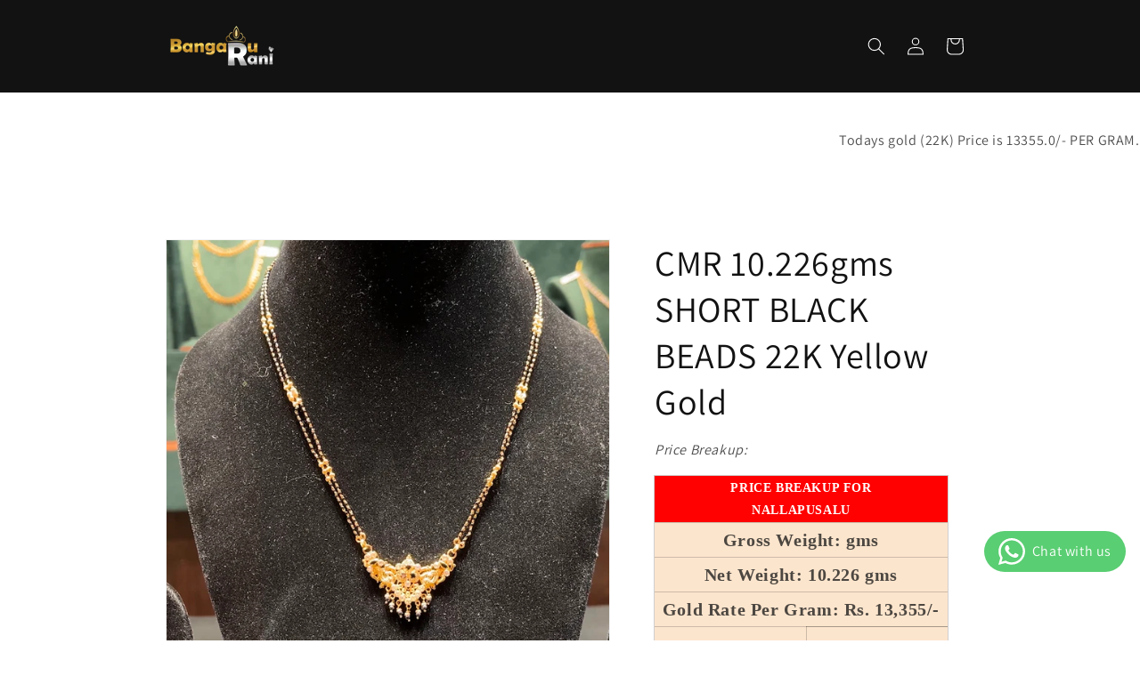

--- FILE ---
content_type: text/html; charset=utf-8
request_url: https://bangarurani.com/products/cmr-10-226gms-short-black-beads-22k-yellow-gold
body_size: 21793
content:
<!doctype html>
<html class="js" lang="en">
  <head>
    <meta charset="utf-8">
    <meta http-equiv="X-UA-Compatible" content="IE=edge">
    <meta name="viewport" content="width=device-width,initial-scale=1">
    <meta name="theme-color" content="">
    <link rel="canonical" href="https://bangarurani.com/products/cmr-10-226gms-short-black-beads-22k-yellow-gold"><link rel="preconnect" href="https://fonts.shopifycdn.com" crossorigin><title>
      CMR 10.226gms SHORT BLACK BEADS 22K Yellow Gold
 &ndash; BangaruRani</title>

    
      <meta name="description" content="">
    

    

<meta property="og:site_name" content="BangaruRani">
<meta property="og:url" content="https://bangarurani.com/products/cmr-10-226gms-short-black-beads-22k-yellow-gold">
<meta property="og:title" content="CMR 10.226gms SHORT BLACK BEADS 22K Yellow Gold">
<meta property="og:type" content="product">
<meta property="og:description" content="BangaruRani is a famous youtuber who provide accurate information about latest jewellery trends and designs in Indian markets. One speciality which stands out is the providing of accurate estimated prices along with a wide range of designs from various stores."><meta property="og:image" content="http://bangarurani.com/cdn/shop/files/processed-11_1_e52826de-41eb-4ce2-b54b-deb7c737827c.png?v=1720083882">
  <meta property="og:image:secure_url" content="https://bangarurani.com/cdn/shop/files/processed-11_1_e52826de-41eb-4ce2-b54b-deb7c737827c.png?v=1720083882">
  <meta property="og:image:width" content="1000">
  <meta property="og:image:height" content="1000"><meta property="og:price:amount" content="83,744">
  <meta property="og:price:currency" content="INR"><meta name="twitter:card" content="summary_large_image">
<meta name="twitter:title" content="CMR 10.226gms SHORT BLACK BEADS 22K Yellow Gold">
<meta name="twitter:description" content="BangaruRani is a famous youtuber who provide accurate information about latest jewellery trends and designs in Indian markets. One speciality which stands out is the providing of accurate estimated prices along with a wide range of designs from various stores.">


    <script src="//bangarurani.com/cdn/shop/t/13/assets/constants.js?v=132983761750457495441720170223" defer="defer"></script>
    <script src="//bangarurani.com/cdn/shop/t/13/assets/pubsub.js?v=158357773527763999511720170223" defer="defer"></script>
    <script src="//bangarurani.com/cdn/shop/t/13/assets/global.js?v=88558128918567037191720170223" defer="defer"></script><script src="//bangarurani.com/cdn/shop/t/13/assets/animations.js?v=88693664871331136111720170222" defer="defer"></script><script>window.performance && window.performance.mark && window.performance.mark('shopify.content_for_header.start');</script><meta id="shopify-digital-wallet" name="shopify-digital-wallet" content="/73838494017/digital_wallets/dialog">
<link rel="alternate" type="application/json+oembed" href="https://bangarurani.com/products/cmr-10-226gms-short-black-beads-22k-yellow-gold.oembed">
<script async="async" src="/checkouts/internal/preloads.js?locale=en-IN"></script>
<script id="shopify-features" type="application/json">{"accessToken":"7274e480a92d4e2380990e8b9448f40c","betas":["rich-media-storefront-analytics"],"domain":"bangarurani.com","predictiveSearch":true,"shopId":73838494017,"locale":"en"}</script>
<script>var Shopify = Shopify || {};
Shopify.shop = "056b84.myshopify.com";
Shopify.locale = "en";
Shopify.currency = {"active":"INR","rate":"1.0"};
Shopify.country = "IN";
Shopify.theme = {"name":"latest 15.0.0","id":169704816961,"schema_name":"Dawn","schema_version":"15.0.0","theme_store_id":887,"role":"main"};
Shopify.theme.handle = "null";
Shopify.theme.style = {"id":null,"handle":null};
Shopify.cdnHost = "bangarurani.com/cdn";
Shopify.routes = Shopify.routes || {};
Shopify.routes.root = "/";</script>
<script type="module">!function(o){(o.Shopify=o.Shopify||{}).modules=!0}(window);</script>
<script>!function(o){function n(){var o=[];function n(){o.push(Array.prototype.slice.apply(arguments))}return n.q=o,n}var t=o.Shopify=o.Shopify||{};t.loadFeatures=n(),t.autoloadFeatures=n()}(window);</script>
<script id="shop-js-analytics" type="application/json">{"pageType":"product"}</script>
<script defer="defer" async type="module" src="//bangarurani.com/cdn/shopifycloud/shop-js/modules/v2/client.init-shop-cart-sync_BT-GjEfc.en.esm.js"></script>
<script defer="defer" async type="module" src="//bangarurani.com/cdn/shopifycloud/shop-js/modules/v2/chunk.common_D58fp_Oc.esm.js"></script>
<script defer="defer" async type="module" src="//bangarurani.com/cdn/shopifycloud/shop-js/modules/v2/chunk.modal_xMitdFEc.esm.js"></script>
<script type="module">
  await import("//bangarurani.com/cdn/shopifycloud/shop-js/modules/v2/client.init-shop-cart-sync_BT-GjEfc.en.esm.js");
await import("//bangarurani.com/cdn/shopifycloud/shop-js/modules/v2/chunk.common_D58fp_Oc.esm.js");
await import("//bangarurani.com/cdn/shopifycloud/shop-js/modules/v2/chunk.modal_xMitdFEc.esm.js");

  window.Shopify.SignInWithShop?.initShopCartSync?.({"fedCMEnabled":true,"windoidEnabled":true});

</script>
<script id="__st">var __st={"a":73838494017,"offset":19800,"reqid":"794ce397-330b-4a45-b33d-c4e9afcb6e56-1769089404","pageurl":"bangarurani.com\/products\/cmr-10-226gms-short-black-beads-22k-yellow-gold","u":"f8d5d59702a5","p":"product","rtyp":"product","rid":9607548731713};</script>
<script>window.ShopifyPaypalV4VisibilityTracking = true;</script>
<script id="form-persister">!function(){'use strict';const t='contact',e='new_comment',n=[[t,t],['blogs',e],['comments',e],[t,'customer']],o='password',r='form_key',c=['recaptcha-v3-token','g-recaptcha-response','h-captcha-response',o],s=()=>{try{return window.sessionStorage}catch{return}},i='__shopify_v',u=t=>t.elements[r],a=function(){const t=[...n].map((([t,e])=>`form[action*='/${t}']:not([data-nocaptcha='true']) input[name='form_type'][value='${e}']`)).join(',');var e;return e=t,()=>e?[...document.querySelectorAll(e)].map((t=>t.form)):[]}();function m(t){const e=u(t);a().includes(t)&&(!e||!e.value)&&function(t){try{if(!s())return;!function(t){const e=s();if(!e)return;const n=u(t);if(!n)return;const o=n.value;o&&e.removeItem(o)}(t);const e=Array.from(Array(32),(()=>Math.random().toString(36)[2])).join('');!function(t,e){u(t)||t.append(Object.assign(document.createElement('input'),{type:'hidden',name:r})),t.elements[r].value=e}(t,e),function(t,e){const n=s();if(!n)return;const r=[...t.querySelectorAll(`input[type='${o}']`)].map((({name:t})=>t)),u=[...c,...r],a={};for(const[o,c]of new FormData(t).entries())u.includes(o)||(a[o]=c);n.setItem(e,JSON.stringify({[i]:1,action:t.action,data:a}))}(t,e)}catch(e){console.error('failed to persist form',e)}}(t)}const f=t=>{if('true'===t.dataset.persistBound)return;const e=function(t,e){const n=function(t){return'function'==typeof t.submit?t.submit:HTMLFormElement.prototype.submit}(t).bind(t);return function(){let t;return()=>{t||(t=!0,(()=>{try{e(),n()}catch(t){(t=>{console.error('form submit failed',t)})(t)}})(),setTimeout((()=>t=!1),250))}}()}(t,(()=>{m(t)}));!function(t,e){if('function'==typeof t.submit&&'function'==typeof e)try{t.submit=e}catch{}}(t,e),t.addEventListener('submit',(t=>{t.preventDefault(),e()})),t.dataset.persistBound='true'};!function(){function t(t){const e=(t=>{const e=t.target;return e instanceof HTMLFormElement?e:e&&e.form})(t);e&&m(e)}document.addEventListener('submit',t),document.addEventListener('DOMContentLoaded',(()=>{const e=a();for(const t of e)f(t);var n;n=document.body,new window.MutationObserver((t=>{for(const e of t)if('childList'===e.type&&e.addedNodes.length)for(const t of e.addedNodes)1===t.nodeType&&'FORM'===t.tagName&&a().includes(t)&&f(t)})).observe(n,{childList:!0,subtree:!0,attributes:!1}),document.removeEventListener('submit',t)}))}()}();</script>
<script integrity="sha256-4kQ18oKyAcykRKYeNunJcIwy7WH5gtpwJnB7kiuLZ1E=" data-source-attribution="shopify.loadfeatures" defer="defer" src="//bangarurani.com/cdn/shopifycloud/storefront/assets/storefront/load_feature-a0a9edcb.js" crossorigin="anonymous"></script>
<script data-source-attribution="shopify.dynamic_checkout.dynamic.init">var Shopify=Shopify||{};Shopify.PaymentButton=Shopify.PaymentButton||{isStorefrontPortableWallets:!0,init:function(){window.Shopify.PaymentButton.init=function(){};var t=document.createElement("script");t.src="https://bangarurani.com/cdn/shopifycloud/portable-wallets/latest/portable-wallets.en.js",t.type="module",document.head.appendChild(t)}};
</script>
<script data-source-attribution="shopify.dynamic_checkout.buyer_consent">
  function portableWalletsHideBuyerConsent(e){var t=document.getElementById("shopify-buyer-consent"),n=document.getElementById("shopify-subscription-policy-button");t&&n&&(t.classList.add("hidden"),t.setAttribute("aria-hidden","true"),n.removeEventListener("click",e))}function portableWalletsShowBuyerConsent(e){var t=document.getElementById("shopify-buyer-consent"),n=document.getElementById("shopify-subscription-policy-button");t&&n&&(t.classList.remove("hidden"),t.removeAttribute("aria-hidden"),n.addEventListener("click",e))}window.Shopify?.PaymentButton&&(window.Shopify.PaymentButton.hideBuyerConsent=portableWalletsHideBuyerConsent,window.Shopify.PaymentButton.showBuyerConsent=portableWalletsShowBuyerConsent);
</script>
<script>
  function portableWalletsCleanup(e){e&&e.src&&console.error("Failed to load portable wallets script "+e.src);var t=document.querySelectorAll("shopify-accelerated-checkout .shopify-payment-button__skeleton, shopify-accelerated-checkout-cart .wallet-cart-button__skeleton"),e=document.getElementById("shopify-buyer-consent");for(let e=0;e<t.length;e++)t[e].remove();e&&e.remove()}function portableWalletsNotLoadedAsModule(e){e instanceof ErrorEvent&&"string"==typeof e.message&&e.message.includes("import.meta")&&"string"==typeof e.filename&&e.filename.includes("portable-wallets")&&(window.removeEventListener("error",portableWalletsNotLoadedAsModule),window.Shopify.PaymentButton.failedToLoad=e,"loading"===document.readyState?document.addEventListener("DOMContentLoaded",window.Shopify.PaymentButton.init):window.Shopify.PaymentButton.init())}window.addEventListener("error",portableWalletsNotLoadedAsModule);
</script>

<script type="module" src="https://bangarurani.com/cdn/shopifycloud/portable-wallets/latest/portable-wallets.en.js" onError="portableWalletsCleanup(this)" crossorigin="anonymous"></script>
<script nomodule>
  document.addEventListener("DOMContentLoaded", portableWalletsCleanup);
</script>

<script id='scb4127' type='text/javascript' async='' src='https://bangarurani.com/cdn/shopifycloud/privacy-banner/storefront-banner.js'></script><link id="shopify-accelerated-checkout-styles" rel="stylesheet" media="screen" href="https://bangarurani.com/cdn/shopifycloud/portable-wallets/latest/accelerated-checkout-backwards-compat.css" crossorigin="anonymous">
<style id="shopify-accelerated-checkout-cart">
        #shopify-buyer-consent {
  margin-top: 1em;
  display: inline-block;
  width: 100%;
}

#shopify-buyer-consent.hidden {
  display: none;
}

#shopify-subscription-policy-button {
  background: none;
  border: none;
  padding: 0;
  text-decoration: underline;
  font-size: inherit;
  cursor: pointer;
}

#shopify-subscription-policy-button::before {
  box-shadow: none;
}

      </style>
<script id="sections-script" data-sections="header" defer="defer" src="//bangarurani.com/cdn/shop/t/13/compiled_assets/scripts.js?v=460"></script>
<script>window.performance && window.performance.mark && window.performance.mark('shopify.content_for_header.end');</script>


    <style data-shopify>
      @font-face {
  font-family: Assistant;
  font-weight: 400;
  font-style: normal;
  font-display: swap;
  src: url("//bangarurani.com/cdn/fonts/assistant/assistant_n4.9120912a469cad1cc292572851508ca49d12e768.woff2") format("woff2"),
       url("//bangarurani.com/cdn/fonts/assistant/assistant_n4.6e9875ce64e0fefcd3f4446b7ec9036b3ddd2985.woff") format("woff");
}

      @font-face {
  font-family: Assistant;
  font-weight: 700;
  font-style: normal;
  font-display: swap;
  src: url("//bangarurani.com/cdn/fonts/assistant/assistant_n7.bf44452348ec8b8efa3aa3068825305886b1c83c.woff2") format("woff2"),
       url("//bangarurani.com/cdn/fonts/assistant/assistant_n7.0c887fee83f6b3bda822f1150b912c72da0f7b64.woff") format("woff");
}

      
      
      @font-face {
  font-family: Assistant;
  font-weight: 400;
  font-style: normal;
  font-display: swap;
  src: url("//bangarurani.com/cdn/fonts/assistant/assistant_n4.9120912a469cad1cc292572851508ca49d12e768.woff2") format("woff2"),
       url("//bangarurani.com/cdn/fonts/assistant/assistant_n4.6e9875ce64e0fefcd3f4446b7ec9036b3ddd2985.woff") format("woff");
}


      
        :root,
        .color-background-1 {
          --color-background: 255,255,255;
        
          --gradient-background: #ffffff;
        

        

        --color-foreground: 18,18,18;
        --color-background-contrast: 191,191,191;
        --color-shadow: 18,18,18;
        --color-button: 18,18,18;
        --color-button-text: 255,255,255;
        --color-secondary-button: 255,255,255;
        --color-secondary-button-text: 18,18,18;
        --color-link: 18,18,18;
        --color-badge-foreground: 18,18,18;
        --color-badge-background: 255,255,255;
        --color-badge-border: 18,18,18;
        --payment-terms-background-color: rgb(255 255 255);
      }
      
        
        .color-background-2 {
          --color-background: 243,243,243;
        
          --gradient-background: #f3f3f3;
        

        

        --color-foreground: 18,18,18;
        --color-background-contrast: 179,179,179;
        --color-shadow: 18,18,18;
        --color-button: 18,18,18;
        --color-button-text: 243,243,243;
        --color-secondary-button: 243,243,243;
        --color-secondary-button-text: 18,18,18;
        --color-link: 18,18,18;
        --color-badge-foreground: 18,18,18;
        --color-badge-background: 243,243,243;
        --color-badge-border: 18,18,18;
        --payment-terms-background-color: rgb(243 243 243);
      }
      
        
        .color-inverse {
          --color-background: 18,18,18;
        
          --gradient-background: #121212;
        

        

        --color-foreground: 255,255,255;
        --color-background-contrast: 146,146,146;
        --color-shadow: 18,18,18;
        --color-button: 255,255,255;
        --color-button-text: 18,18,18;
        --color-secondary-button: 18,18,18;
        --color-secondary-button-text: 255,255,255;
        --color-link: 255,255,255;
        --color-badge-foreground: 255,255,255;
        --color-badge-background: 18,18,18;
        --color-badge-border: 255,255,255;
        --payment-terms-background-color: rgb(18 18 18);
      }
      
        
        .color-accent-1 {
          --color-background: 18,18,18;
        
          --gradient-background: #121212;
        

        

        --color-foreground: 255,255,255;
        --color-background-contrast: 146,146,146;
        --color-shadow: 18,18,18;
        --color-button: 255,255,255;
        --color-button-text: 18,18,18;
        --color-secondary-button: 18,18,18;
        --color-secondary-button-text: 255,255,255;
        --color-link: 255,255,255;
        --color-badge-foreground: 255,255,255;
        --color-badge-background: 18,18,18;
        --color-badge-border: 255,255,255;
        --payment-terms-background-color: rgb(18 18 18);
      }
      
        
        .color-accent-2 {
          --color-background: 51,79,180;
        
          --gradient-background: #334fb4;
        

        

        --color-foreground: 255,255,255;
        --color-background-contrast: 23,35,81;
        --color-shadow: 18,18,18;
        --color-button: 255,255,255;
        --color-button-text: 51,79,180;
        --color-secondary-button: 51,79,180;
        --color-secondary-button-text: 255,255,255;
        --color-link: 255,255,255;
        --color-badge-foreground: 255,255,255;
        --color-badge-background: 51,79,180;
        --color-badge-border: 255,255,255;
        --payment-terms-background-color: rgb(51 79 180);
      }
      
        
        .color-scheme-24d2293e-15d0-4f78-90eb-d45b4b664962 {
          --color-background: 255,255,255;
        
          --gradient-background: #ffffff;
        

        

        --color-foreground: 30,32,45;
        --color-background-contrast: 191,191,191;
        --color-shadow: 30,32,45;
        --color-button: 30,32,45;
        --color-button-text: 250,243,224;
        --color-secondary-button: 255,255,255;
        --color-secondary-button-text: 30,32,45;
        --color-link: 30,32,45;
        --color-badge-foreground: 30,32,45;
        --color-badge-background: 255,255,255;
        --color-badge-border: 30,32,45;
        --payment-terms-background-color: rgb(255 255 255);
      }
      

      body, .color-background-1, .color-background-2, .color-inverse, .color-accent-1, .color-accent-2, .color-scheme-24d2293e-15d0-4f78-90eb-d45b4b664962 {
        color: rgba(var(--color-foreground), 0.75);
        background-color: rgb(var(--color-background));
      }

      :root {
        --font-body-family: Assistant, sans-serif;
        --font-body-style: normal;
        --font-body-weight: 400;
        --font-body-weight-bold: 700;

        --font-heading-family: Assistant, sans-serif;
        --font-heading-style: normal;
        --font-heading-weight: 400;

        --font-body-scale: 1.0;
        --font-heading-scale: 1.0;

        --media-padding: px;
        --media-border-opacity: 0.05;
        --media-border-width: 1px;
        --media-radius: 0px;
        --media-shadow-opacity: 0.0;
        --media-shadow-horizontal-offset: 0px;
        --media-shadow-vertical-offset: 4px;
        --media-shadow-blur-radius: 5px;
        --media-shadow-visible: 0;

        --page-width: 100rem;
        --page-width-margin: 0rem;

        --product-card-image-padding: 0.0rem;
        --product-card-corner-radius: 0.0rem;
        --product-card-text-alignment: left;
        --product-card-border-width: 0.0rem;
        --product-card-border-opacity: 0.1;
        --product-card-shadow-opacity: 0.0;
        --product-card-shadow-visible: 0;
        --product-card-shadow-horizontal-offset: 0.0rem;
        --product-card-shadow-vertical-offset: 0.4rem;
        --product-card-shadow-blur-radius: 0.5rem;

        --collection-card-image-padding: 0.0rem;
        --collection-card-corner-radius: 0.0rem;
        --collection-card-text-alignment: left;
        --collection-card-border-width: 0.0rem;
        --collection-card-border-opacity: 0.1;
        --collection-card-shadow-opacity: 0.0;
        --collection-card-shadow-visible: 0;
        --collection-card-shadow-horizontal-offset: 0.0rem;
        --collection-card-shadow-vertical-offset: 0.4rem;
        --collection-card-shadow-blur-radius: 0.5rem;

        --blog-card-image-padding: 0.0rem;
        --blog-card-corner-radius: 0.0rem;
        --blog-card-text-alignment: left;
        --blog-card-border-width: 0.0rem;
        --blog-card-border-opacity: 0.1;
        --blog-card-shadow-opacity: 0.0;
        --blog-card-shadow-visible: 0;
        --blog-card-shadow-horizontal-offset: 0.0rem;
        --blog-card-shadow-vertical-offset: 0.4rem;
        --blog-card-shadow-blur-radius: 0.5rem;

        --badge-corner-radius: 4.0rem;

        --popup-border-width: 1px;
        --popup-border-opacity: 0.1;
        --popup-corner-radius: 0px;
        --popup-shadow-opacity: 0.0;
        --popup-shadow-horizontal-offset: 0px;
        --popup-shadow-vertical-offset: 4px;
        --popup-shadow-blur-radius: 5px;

        --drawer-border-width: 1px;
        --drawer-border-opacity: 0.1;
        --drawer-shadow-opacity: 0.0;
        --drawer-shadow-horizontal-offset: 0px;
        --drawer-shadow-vertical-offset: 4px;
        --drawer-shadow-blur-radius: 5px;

        --spacing-sections-desktop: 0px;
        --spacing-sections-mobile: 0px;

        --grid-desktop-vertical-spacing: 8px;
        --grid-desktop-horizontal-spacing: 8px;
        --grid-mobile-vertical-spacing: 4px;
        --grid-mobile-horizontal-spacing: 4px;

        --text-boxes-border-opacity: 0.1;
        --text-boxes-border-width: 0px;
        --text-boxes-radius: 0px;
        --text-boxes-shadow-opacity: 0.0;
        --text-boxes-shadow-visible: 0;
        --text-boxes-shadow-horizontal-offset: 0px;
        --text-boxes-shadow-vertical-offset: 4px;
        --text-boxes-shadow-blur-radius: 5px;

        --buttons-radius: 0px;
        --buttons-radius-outset: 0px;
        --buttons-border-width: 1px;
        --buttons-border-opacity: 1.0;
        --buttons-shadow-opacity: 0.0;
        --buttons-shadow-visible: 0;
        --buttons-shadow-horizontal-offset: 0px;
        --buttons-shadow-vertical-offset: 4px;
        --buttons-shadow-blur-radius: 5px;
        --buttons-border-offset: 0px;

        --inputs-radius: 0px;
        --inputs-border-width: 1px;
        --inputs-border-opacity: 0.55;
        --inputs-shadow-opacity: 0.0;
        --inputs-shadow-horizontal-offset: 0px;
        --inputs-margin-offset: 0px;
        --inputs-shadow-vertical-offset: 4px;
        --inputs-shadow-blur-radius: 5px;
        --inputs-radius-outset: 0px;

        --variant-pills-radius: 40px;
        --variant-pills-border-width: 1px;
        --variant-pills-border-opacity: 0.55;
        --variant-pills-shadow-opacity: 0.0;
        --variant-pills-shadow-horizontal-offset: 0px;
        --variant-pills-shadow-vertical-offset: 4px;
        --variant-pills-shadow-blur-radius: 5px;
      }

      *,
      *::before,
      *::after {
        box-sizing: inherit;
      }

      html {
        box-sizing: border-box;
        font-size: calc(var(--font-body-scale) * 62.5%);
        height: 100%;
      }

      body {
        display: grid;
        grid-template-rows: auto auto 1fr auto;
        grid-template-columns: 100%;
        min-height: 100%;
        margin: 0;
        font-size: 1.5rem;
        letter-spacing: 0.06rem;
        line-height: calc(1 + 0.8 / var(--font-body-scale));
        font-family: var(--font-body-family);
        font-style: var(--font-body-style);
        font-weight: var(--font-body-weight);
      }

      @media screen and (min-width: 750px) {
        body {
          font-size: 1.6rem;
        }
      }
    </style>

    <link href="//bangarurani.com/cdn/shop/t/13/assets/base.css?v=144968985024194912401720170222" rel="stylesheet" type="text/css" media="all" />

      <link rel="preload" as="font" href="//bangarurani.com/cdn/fonts/assistant/assistant_n4.9120912a469cad1cc292572851508ca49d12e768.woff2" type="font/woff2" crossorigin>
      

      <link rel="preload" as="font" href="//bangarurani.com/cdn/fonts/assistant/assistant_n4.9120912a469cad1cc292572851508ca49d12e768.woff2" type="font/woff2" crossorigin>
      
<link
        rel="stylesheet"
        href="//bangarurani.com/cdn/shop/t/13/assets/component-predictive-search.css?v=118923337488134913561720170223"
        media="print"
        onload="this.media='all'"
      ><script>
      if (Shopify.designMode) {
        document.documentElement.classList.add('shopify-design-mode');
      }
    </script>
  <!-- BEGIN app block: shopify://apps/whatsapp-button/blocks/app-embed-block/96d80a63-e860-4262-a001-8b82ac4d00e6 --><script>
    (function() {
        function asyncLoad() {
            var url = 'https://whatsapp-button.eazeapps.io/api/buttonInstallation/scriptTag?shopId=21698&v=1758648793';
            var s = document.createElement('script');
            s.type = 'text/javascript';
            s.async = true;
            s.src = url;
            var x = document.getElementsByTagName('script')[0];
            x.parentNode.insertBefore(s, x);
        };
        if(window.attachEvent) {
            window.attachEvent('onload', asyncLoad);
        } else {
            window.addEventListener('load', asyncLoad, false);
        }
    })();
</script>

<!-- END app block --><link href="https://monorail-edge.shopifysvc.com" rel="dns-prefetch">
<script>(function(){if ("sendBeacon" in navigator && "performance" in window) {try {var session_token_from_headers = performance.getEntriesByType('navigation')[0].serverTiming.find(x => x.name == '_s').description;} catch {var session_token_from_headers = undefined;}var session_cookie_matches = document.cookie.match(/_shopify_s=([^;]*)/);var session_token_from_cookie = session_cookie_matches && session_cookie_matches.length === 2 ? session_cookie_matches[1] : "";var session_token = session_token_from_headers || session_token_from_cookie || "";function handle_abandonment_event(e) {var entries = performance.getEntries().filter(function(entry) {return /monorail-edge.shopifysvc.com/.test(entry.name);});if (!window.abandonment_tracked && entries.length === 0) {window.abandonment_tracked = true;var currentMs = Date.now();var navigation_start = performance.timing.navigationStart;var payload = {shop_id: 73838494017,url: window.location.href,navigation_start,duration: currentMs - navigation_start,session_token,page_type: "product"};window.navigator.sendBeacon("https://monorail-edge.shopifysvc.com/v1/produce", JSON.stringify({schema_id: "online_store_buyer_site_abandonment/1.1",payload: payload,metadata: {event_created_at_ms: currentMs,event_sent_at_ms: currentMs}}));}}window.addEventListener('pagehide', handle_abandonment_event);}}());</script>
<script id="web-pixels-manager-setup">(function e(e,d,r,n,o){if(void 0===o&&(o={}),!Boolean(null===(a=null===(i=window.Shopify)||void 0===i?void 0:i.analytics)||void 0===a?void 0:a.replayQueue)){var i,a;window.Shopify=window.Shopify||{};var t=window.Shopify;t.analytics=t.analytics||{};var s=t.analytics;s.replayQueue=[],s.publish=function(e,d,r){return s.replayQueue.push([e,d,r]),!0};try{self.performance.mark("wpm:start")}catch(e){}var l=function(){var e={modern:/Edge?\/(1{2}[4-9]|1[2-9]\d|[2-9]\d{2}|\d{4,})\.\d+(\.\d+|)|Firefox\/(1{2}[4-9]|1[2-9]\d|[2-9]\d{2}|\d{4,})\.\d+(\.\d+|)|Chrom(ium|e)\/(9{2}|\d{3,})\.\d+(\.\d+|)|(Maci|X1{2}).+ Version\/(15\.\d+|(1[6-9]|[2-9]\d|\d{3,})\.\d+)([,.]\d+|)( \(\w+\)|)( Mobile\/\w+|) Safari\/|Chrome.+OPR\/(9{2}|\d{3,})\.\d+\.\d+|(CPU[ +]OS|iPhone[ +]OS|CPU[ +]iPhone|CPU IPhone OS|CPU iPad OS)[ +]+(15[._]\d+|(1[6-9]|[2-9]\d|\d{3,})[._]\d+)([._]\d+|)|Android:?[ /-](13[3-9]|1[4-9]\d|[2-9]\d{2}|\d{4,})(\.\d+|)(\.\d+|)|Android.+Firefox\/(13[5-9]|1[4-9]\d|[2-9]\d{2}|\d{4,})\.\d+(\.\d+|)|Android.+Chrom(ium|e)\/(13[3-9]|1[4-9]\d|[2-9]\d{2}|\d{4,})\.\d+(\.\d+|)|SamsungBrowser\/([2-9]\d|\d{3,})\.\d+/,legacy:/Edge?\/(1[6-9]|[2-9]\d|\d{3,})\.\d+(\.\d+|)|Firefox\/(5[4-9]|[6-9]\d|\d{3,})\.\d+(\.\d+|)|Chrom(ium|e)\/(5[1-9]|[6-9]\d|\d{3,})\.\d+(\.\d+|)([\d.]+$|.*Safari\/(?![\d.]+ Edge\/[\d.]+$))|(Maci|X1{2}).+ Version\/(10\.\d+|(1[1-9]|[2-9]\d|\d{3,})\.\d+)([,.]\d+|)( \(\w+\)|)( Mobile\/\w+|) Safari\/|Chrome.+OPR\/(3[89]|[4-9]\d|\d{3,})\.\d+\.\d+|(CPU[ +]OS|iPhone[ +]OS|CPU[ +]iPhone|CPU IPhone OS|CPU iPad OS)[ +]+(10[._]\d+|(1[1-9]|[2-9]\d|\d{3,})[._]\d+)([._]\d+|)|Android:?[ /-](13[3-9]|1[4-9]\d|[2-9]\d{2}|\d{4,})(\.\d+|)(\.\d+|)|Mobile Safari.+OPR\/([89]\d|\d{3,})\.\d+\.\d+|Android.+Firefox\/(13[5-9]|1[4-9]\d|[2-9]\d{2}|\d{4,})\.\d+(\.\d+|)|Android.+Chrom(ium|e)\/(13[3-9]|1[4-9]\d|[2-9]\d{2}|\d{4,})\.\d+(\.\d+|)|Android.+(UC? ?Browser|UCWEB|U3)[ /]?(15\.([5-9]|\d{2,})|(1[6-9]|[2-9]\d|\d{3,})\.\d+)\.\d+|SamsungBrowser\/(5\.\d+|([6-9]|\d{2,})\.\d+)|Android.+MQ{2}Browser\/(14(\.(9|\d{2,})|)|(1[5-9]|[2-9]\d|\d{3,})(\.\d+|))(\.\d+|)|K[Aa][Ii]OS\/(3\.\d+|([4-9]|\d{2,})\.\d+)(\.\d+|)/},d=e.modern,r=e.legacy,n=navigator.userAgent;return n.match(d)?"modern":n.match(r)?"legacy":"unknown"}(),u="modern"===l?"modern":"legacy",c=(null!=n?n:{modern:"",legacy:""})[u],f=function(e){return[e.baseUrl,"/wpm","/b",e.hashVersion,"modern"===e.buildTarget?"m":"l",".js"].join("")}({baseUrl:d,hashVersion:r,buildTarget:u}),m=function(e){var d=e.version,r=e.bundleTarget,n=e.surface,o=e.pageUrl,i=e.monorailEndpoint;return{emit:function(e){var a=e.status,t=e.errorMsg,s=(new Date).getTime(),l=JSON.stringify({metadata:{event_sent_at_ms:s},events:[{schema_id:"web_pixels_manager_load/3.1",payload:{version:d,bundle_target:r,page_url:o,status:a,surface:n,error_msg:t},metadata:{event_created_at_ms:s}}]});if(!i)return console&&console.warn&&console.warn("[Web Pixels Manager] No Monorail endpoint provided, skipping logging."),!1;try{return self.navigator.sendBeacon.bind(self.navigator)(i,l)}catch(e){}var u=new XMLHttpRequest;try{return u.open("POST",i,!0),u.setRequestHeader("Content-Type","text/plain"),u.send(l),!0}catch(e){return console&&console.warn&&console.warn("[Web Pixels Manager] Got an unhandled error while logging to Monorail."),!1}}}}({version:r,bundleTarget:l,surface:e.surface,pageUrl:self.location.href,monorailEndpoint:e.monorailEndpoint});try{o.browserTarget=l,function(e){var d=e.src,r=e.async,n=void 0===r||r,o=e.onload,i=e.onerror,a=e.sri,t=e.scriptDataAttributes,s=void 0===t?{}:t,l=document.createElement("script"),u=document.querySelector("head"),c=document.querySelector("body");if(l.async=n,l.src=d,a&&(l.integrity=a,l.crossOrigin="anonymous"),s)for(var f in s)if(Object.prototype.hasOwnProperty.call(s,f))try{l.dataset[f]=s[f]}catch(e){}if(o&&l.addEventListener("load",o),i&&l.addEventListener("error",i),u)u.appendChild(l);else{if(!c)throw new Error("Did not find a head or body element to append the script");c.appendChild(l)}}({src:f,async:!0,onload:function(){if(!function(){var e,d;return Boolean(null===(d=null===(e=window.Shopify)||void 0===e?void 0:e.analytics)||void 0===d?void 0:d.initialized)}()){var d=window.webPixelsManager.init(e)||void 0;if(d){var r=window.Shopify.analytics;r.replayQueue.forEach((function(e){var r=e[0],n=e[1],o=e[2];d.publishCustomEvent(r,n,o)})),r.replayQueue=[],r.publish=d.publishCustomEvent,r.visitor=d.visitor,r.initialized=!0}}},onerror:function(){return m.emit({status:"failed",errorMsg:"".concat(f," has failed to load")})},sri:function(e){var d=/^sha384-[A-Za-z0-9+/=]+$/;return"string"==typeof e&&d.test(e)}(c)?c:"",scriptDataAttributes:o}),m.emit({status:"loading"})}catch(e){m.emit({status:"failed",errorMsg:(null==e?void 0:e.message)||"Unknown error"})}}})({shopId: 73838494017,storefrontBaseUrl: "https://bangarurani.com",extensionsBaseUrl: "https://extensions.shopifycdn.com/cdn/shopifycloud/web-pixels-manager",monorailEndpoint: "https://monorail-edge.shopifysvc.com/unstable/produce_batch",surface: "storefront-renderer",enabledBetaFlags: ["2dca8a86"],webPixelsConfigList: [{"id":"1504411969","configuration":"{\"accountID\":\"123\"}","eventPayloadVersion":"v1","runtimeContext":"STRICT","scriptVersion":"eac4c7d3e78980c2109d7d9040f45379","type":"APP","apiClientId":5394113,"privacyPurposes":["ANALYTICS"],"dataSharingAdjustments":{"protectedCustomerApprovalScopes":["read_customer_email","read_customer_name","read_customer_personal_data"]}},{"id":"791970113","configuration":"{\"config\":\"{\\\"pixel_id\\\":\\\"G-MRZ1N6EH0T\\\",\\\"target_country\\\":\\\"IN\\\",\\\"gtag_events\\\":[{\\\"type\\\":\\\"begin_checkout\\\",\\\"action_label\\\":\\\"G-MRZ1N6EH0T\\\"},{\\\"type\\\":\\\"search\\\",\\\"action_label\\\":\\\"G-MRZ1N6EH0T\\\"},{\\\"type\\\":\\\"view_item\\\",\\\"action_label\\\":[\\\"G-MRZ1N6EH0T\\\",\\\"MC-07FWHV8TP5\\\"]},{\\\"type\\\":\\\"purchase\\\",\\\"action_label\\\":[\\\"G-MRZ1N6EH0T\\\",\\\"MC-07FWHV8TP5\\\"]},{\\\"type\\\":\\\"page_view\\\",\\\"action_label\\\":[\\\"G-MRZ1N6EH0T\\\",\\\"MC-07FWHV8TP5\\\"]},{\\\"type\\\":\\\"add_payment_info\\\",\\\"action_label\\\":\\\"G-MRZ1N6EH0T\\\"},{\\\"type\\\":\\\"add_to_cart\\\",\\\"action_label\\\":\\\"G-MRZ1N6EH0T\\\"}],\\\"enable_monitoring_mode\\\":false}\"}","eventPayloadVersion":"v1","runtimeContext":"OPEN","scriptVersion":"b2a88bafab3e21179ed38636efcd8a93","type":"APP","apiClientId":1780363,"privacyPurposes":[],"dataSharingAdjustments":{"protectedCustomerApprovalScopes":["read_customer_address","read_customer_email","read_customer_name","read_customer_personal_data","read_customer_phone"]}},{"id":"shopify-app-pixel","configuration":"{}","eventPayloadVersion":"v1","runtimeContext":"STRICT","scriptVersion":"0450","apiClientId":"shopify-pixel","type":"APP","privacyPurposes":["ANALYTICS","MARKETING"]},{"id":"shopify-custom-pixel","eventPayloadVersion":"v1","runtimeContext":"LAX","scriptVersion":"0450","apiClientId":"shopify-pixel","type":"CUSTOM","privacyPurposes":["ANALYTICS","MARKETING"]}],isMerchantRequest: false,initData: {"shop":{"name":"BangaruRani","paymentSettings":{"currencyCode":"INR"},"myshopifyDomain":"056b84.myshopify.com","countryCode":"IN","storefrontUrl":"https:\/\/bangarurani.com"},"customer":null,"cart":null,"checkout":null,"productVariants":[{"price":{"amount":83744.0,"currencyCode":"INR"},"product":{"title":"CMR 10.226gms SHORT BLACK BEADS 22K Yellow Gold","vendor":"CMR","id":"9607548731713","untranslatedTitle":"CMR 10.226gms SHORT BLACK BEADS 22K Yellow Gold","url":"\/products\/cmr-10-226gms-short-black-beads-22k-yellow-gold","type":"SHORT BLACK BEADS"},"id":"49028228841793","image":{"src":"\/\/bangarurani.com\/cdn\/shop\/files\/processed-11_1_e52826de-41eb-4ce2-b54b-deb7c737827c.png?v=1720083882"},"sku":"","title":"Default Title","untranslatedTitle":"Default Title"}],"purchasingCompany":null},},"https://bangarurani.com/cdn","fcfee988w5aeb613cpc8e4bc33m6693e112",{"modern":"","legacy":""},{"shopId":"73838494017","storefrontBaseUrl":"https:\/\/bangarurani.com","extensionBaseUrl":"https:\/\/extensions.shopifycdn.com\/cdn\/shopifycloud\/web-pixels-manager","surface":"storefront-renderer","enabledBetaFlags":"[\"2dca8a86\"]","isMerchantRequest":"false","hashVersion":"fcfee988w5aeb613cpc8e4bc33m6693e112","publish":"custom","events":"[[\"page_viewed\",{}],[\"product_viewed\",{\"productVariant\":{\"price\":{\"amount\":83744.0,\"currencyCode\":\"INR\"},\"product\":{\"title\":\"CMR 10.226gms SHORT BLACK BEADS 22K Yellow Gold\",\"vendor\":\"CMR\",\"id\":\"9607548731713\",\"untranslatedTitle\":\"CMR 10.226gms SHORT BLACK BEADS 22K Yellow Gold\",\"url\":\"\/products\/cmr-10-226gms-short-black-beads-22k-yellow-gold\",\"type\":\"SHORT BLACK BEADS\"},\"id\":\"49028228841793\",\"image\":{\"src\":\"\/\/bangarurani.com\/cdn\/shop\/files\/processed-11_1_e52826de-41eb-4ce2-b54b-deb7c737827c.png?v=1720083882\"},\"sku\":\"\",\"title\":\"Default Title\",\"untranslatedTitle\":\"Default Title\"}}]]"});</script><script>
  window.ShopifyAnalytics = window.ShopifyAnalytics || {};
  window.ShopifyAnalytics.meta = window.ShopifyAnalytics.meta || {};
  window.ShopifyAnalytics.meta.currency = 'INR';
  var meta = {"product":{"id":9607548731713,"gid":"gid:\/\/shopify\/Product\/9607548731713","vendor":"CMR","type":"SHORT BLACK BEADS","handle":"cmr-10-226gms-short-black-beads-22k-yellow-gold","variants":[{"id":49028228841793,"price":8374400,"name":"CMR 10.226gms SHORT BLACK BEADS 22K Yellow Gold","public_title":null,"sku":""}],"remote":false},"page":{"pageType":"product","resourceType":"product","resourceId":9607548731713,"requestId":"794ce397-330b-4a45-b33d-c4e9afcb6e56-1769089404"}};
  for (var attr in meta) {
    window.ShopifyAnalytics.meta[attr] = meta[attr];
  }
</script>
<script class="analytics">
  (function () {
    var customDocumentWrite = function(content) {
      var jquery = null;

      if (window.jQuery) {
        jquery = window.jQuery;
      } else if (window.Checkout && window.Checkout.$) {
        jquery = window.Checkout.$;
      }

      if (jquery) {
        jquery('body').append(content);
      }
    };

    var hasLoggedConversion = function(token) {
      if (token) {
        return document.cookie.indexOf('loggedConversion=' + token) !== -1;
      }
      return false;
    }

    var setCookieIfConversion = function(token) {
      if (token) {
        var twoMonthsFromNow = new Date(Date.now());
        twoMonthsFromNow.setMonth(twoMonthsFromNow.getMonth() + 2);

        document.cookie = 'loggedConversion=' + token + '; expires=' + twoMonthsFromNow;
      }
    }

    var trekkie = window.ShopifyAnalytics.lib = window.trekkie = window.trekkie || [];
    if (trekkie.integrations) {
      return;
    }
    trekkie.methods = [
      'identify',
      'page',
      'ready',
      'track',
      'trackForm',
      'trackLink'
    ];
    trekkie.factory = function(method) {
      return function() {
        var args = Array.prototype.slice.call(arguments);
        args.unshift(method);
        trekkie.push(args);
        return trekkie;
      };
    };
    for (var i = 0; i < trekkie.methods.length; i++) {
      var key = trekkie.methods[i];
      trekkie[key] = trekkie.factory(key);
    }
    trekkie.load = function(config) {
      trekkie.config = config || {};
      trekkie.config.initialDocumentCookie = document.cookie;
      var first = document.getElementsByTagName('script')[0];
      var script = document.createElement('script');
      script.type = 'text/javascript';
      script.onerror = function(e) {
        var scriptFallback = document.createElement('script');
        scriptFallback.type = 'text/javascript';
        scriptFallback.onerror = function(error) {
                var Monorail = {
      produce: function produce(monorailDomain, schemaId, payload) {
        var currentMs = new Date().getTime();
        var event = {
          schema_id: schemaId,
          payload: payload,
          metadata: {
            event_created_at_ms: currentMs,
            event_sent_at_ms: currentMs
          }
        };
        return Monorail.sendRequest("https://" + monorailDomain + "/v1/produce", JSON.stringify(event));
      },
      sendRequest: function sendRequest(endpointUrl, payload) {
        // Try the sendBeacon API
        if (window && window.navigator && typeof window.navigator.sendBeacon === 'function' && typeof window.Blob === 'function' && !Monorail.isIos12()) {
          var blobData = new window.Blob([payload], {
            type: 'text/plain'
          });

          if (window.navigator.sendBeacon(endpointUrl, blobData)) {
            return true;
          } // sendBeacon was not successful

        } // XHR beacon

        var xhr = new XMLHttpRequest();

        try {
          xhr.open('POST', endpointUrl);
          xhr.setRequestHeader('Content-Type', 'text/plain');
          xhr.send(payload);
        } catch (e) {
          console.log(e);
        }

        return false;
      },
      isIos12: function isIos12() {
        return window.navigator.userAgent.lastIndexOf('iPhone; CPU iPhone OS 12_') !== -1 || window.navigator.userAgent.lastIndexOf('iPad; CPU OS 12_') !== -1;
      }
    };
    Monorail.produce('monorail-edge.shopifysvc.com',
      'trekkie_storefront_load_errors/1.1',
      {shop_id: 73838494017,
      theme_id: 169704816961,
      app_name: "storefront",
      context_url: window.location.href,
      source_url: "//bangarurani.com/cdn/s/trekkie.storefront.1bbfab421998800ff09850b62e84b8915387986d.min.js"});

        };
        scriptFallback.async = true;
        scriptFallback.src = '//bangarurani.com/cdn/s/trekkie.storefront.1bbfab421998800ff09850b62e84b8915387986d.min.js';
        first.parentNode.insertBefore(scriptFallback, first);
      };
      script.async = true;
      script.src = '//bangarurani.com/cdn/s/trekkie.storefront.1bbfab421998800ff09850b62e84b8915387986d.min.js';
      first.parentNode.insertBefore(script, first);
    };
    trekkie.load(
      {"Trekkie":{"appName":"storefront","development":false,"defaultAttributes":{"shopId":73838494017,"isMerchantRequest":null,"themeId":169704816961,"themeCityHash":"17512656241135112981","contentLanguage":"en","currency":"INR","eventMetadataId":"4337ad6c-cefa-4210-85f0-a9a320e91c68"},"isServerSideCookieWritingEnabled":true,"monorailRegion":"shop_domain","enabledBetaFlags":["65f19447"]},"Session Attribution":{},"S2S":{"facebookCapiEnabled":false,"source":"trekkie-storefront-renderer","apiClientId":580111}}
    );

    var loaded = false;
    trekkie.ready(function() {
      if (loaded) return;
      loaded = true;

      window.ShopifyAnalytics.lib = window.trekkie;

      var originalDocumentWrite = document.write;
      document.write = customDocumentWrite;
      try { window.ShopifyAnalytics.merchantGoogleAnalytics.call(this); } catch(error) {};
      document.write = originalDocumentWrite;

      window.ShopifyAnalytics.lib.page(null,{"pageType":"product","resourceType":"product","resourceId":9607548731713,"requestId":"794ce397-330b-4a45-b33d-c4e9afcb6e56-1769089404","shopifyEmitted":true});

      var match = window.location.pathname.match(/checkouts\/(.+)\/(thank_you|post_purchase)/)
      var token = match? match[1]: undefined;
      if (!hasLoggedConversion(token)) {
        setCookieIfConversion(token);
        window.ShopifyAnalytics.lib.track("Viewed Product",{"currency":"INR","variantId":49028228841793,"productId":9607548731713,"productGid":"gid:\/\/shopify\/Product\/9607548731713","name":"CMR 10.226gms SHORT BLACK BEADS 22K Yellow Gold","price":"83744.00","sku":"","brand":"CMR","variant":null,"category":"SHORT BLACK BEADS","nonInteraction":true,"remote":false},undefined,undefined,{"shopifyEmitted":true});
      window.ShopifyAnalytics.lib.track("monorail:\/\/trekkie_storefront_viewed_product\/1.1",{"currency":"INR","variantId":49028228841793,"productId":9607548731713,"productGid":"gid:\/\/shopify\/Product\/9607548731713","name":"CMR 10.226gms SHORT BLACK BEADS 22K Yellow Gold","price":"83744.00","sku":"","brand":"CMR","variant":null,"category":"SHORT BLACK BEADS","nonInteraction":true,"remote":false,"referer":"https:\/\/bangarurani.com\/products\/cmr-10-226gms-short-black-beads-22k-yellow-gold"});
      }
    });


        var eventsListenerScript = document.createElement('script');
        eventsListenerScript.async = true;
        eventsListenerScript.src = "//bangarurani.com/cdn/shopifycloud/storefront/assets/shop_events_listener-3da45d37.js";
        document.getElementsByTagName('head')[0].appendChild(eventsListenerScript);

})();</script>
<script
  defer
  src="https://bangarurani.com/cdn/shopifycloud/perf-kit/shopify-perf-kit-3.0.4.min.js"
  data-application="storefront-renderer"
  data-shop-id="73838494017"
  data-render-region="gcp-us-central1"
  data-page-type="product"
  data-theme-instance-id="169704816961"
  data-theme-name="Dawn"
  data-theme-version="15.0.0"
  data-monorail-region="shop_domain"
  data-resource-timing-sampling-rate="10"
  data-shs="true"
  data-shs-beacon="true"
  data-shs-export-with-fetch="true"
  data-shs-logs-sample-rate="1"
  data-shs-beacon-endpoint="https://bangarurani.com/api/collect"
></script>
</head>

  <body class="gradient animate--hover-default">
    <a class="skip-to-content-link button visually-hidden" href="#MainContent">
      Skip to content
    </a><!-- BEGIN sections: header-group -->
<div id="shopify-section-sections--22948555292993__header" class="shopify-section shopify-section-group-header-group section-header"><link rel="stylesheet" href="//bangarurani.com/cdn/shop/t/13/assets/component-list-menu.css?v=151968516119678728991720170222" media="print" onload="this.media='all'">
<link rel="stylesheet" href="//bangarurani.com/cdn/shop/t/13/assets/component-search.css?v=165164710990765432851720170223" media="print" onload="this.media='all'">
<link rel="stylesheet" href="//bangarurani.com/cdn/shop/t/13/assets/component-menu-drawer.css?v=110695408305392539491720170222" media="print" onload="this.media='all'">
<link rel="stylesheet" href="//bangarurani.com/cdn/shop/t/13/assets/component-cart-notification.css?v=54116361853792938221720170222" media="print" onload="this.media='all'">
<link rel="stylesheet" href="//bangarurani.com/cdn/shop/t/13/assets/component-cart-items.css?v=127384614032664249911720170222" media="print" onload="this.media='all'"><link rel="stylesheet" href="//bangarurani.com/cdn/shop/t/13/assets/component-price.css?v=70172745017360139101720170223" media="print" onload="this.media='all'"><link rel="stylesheet" href="//bangarurani.com/cdn/shop/t/13/assets/component-mega-menu.css?v=10110889665867715061720170222" media="print" onload="this.media='all'"><style>
  header-drawer {
    justify-self: start;
    margin-left: -1.2rem;
  }@media screen and (min-width: 990px) {
      header-drawer {
        display: none;
      }
    }.menu-drawer-container {
    display: flex;
  }

  .list-menu {
    list-style: none;
    padding: 0;
    margin: 0;
  }

  .list-menu--inline {
    display: inline-flex;
    flex-wrap: wrap;
  }

  summary.list-menu__item {
    padding-right: 2.7rem;
  }

  .list-menu__item {
    display: flex;
    align-items: center;
    line-height: calc(1 + 0.3 / var(--font-body-scale));
  }

  .list-menu__item--link {
    text-decoration: none;
    padding-bottom: 1rem;
    padding-top: 1rem;
    line-height: calc(1 + 0.8 / var(--font-body-scale));
  }

  @media screen and (min-width: 750px) {
    .list-menu__item--link {
      padding-bottom: 0.5rem;
      padding-top: 0.5rem;
    }
  }
</style><style data-shopify>.header {
    padding: 10px 3rem 10px 3rem;
  }

  .section-header {
    position: sticky; /* This is for fixing a Safari z-index issue. PR #2147 */
    margin-bottom: 0px;
  }

  @media screen and (min-width: 750px) {
    .section-header {
      margin-bottom: 0px;
    }
  }

  @media screen and (min-width: 990px) {
    .header {
      padding-top: 20px;
      padding-bottom: 20px;
    }
  }</style><script src="//bangarurani.com/cdn/shop/t/13/assets/details-disclosure.js?v=13653116266235556501720170223" defer="defer"></script>
<script src="//bangarurani.com/cdn/shop/t/13/assets/details-modal.js?v=25581673532751508451720170223" defer="defer"></script>
<script src="//bangarurani.com/cdn/shop/t/13/assets/cart-notification.js?v=133508293167896966491720170222" defer="defer"></script>
<script src="//bangarurani.com/cdn/shop/t/13/assets/search-form.js?v=133129549252120666541720170223" defer="defer"></script><svg xmlns="http://www.w3.org/2000/svg" class="hidden">
  <symbol id="icon-search" viewbox="0 0 18 19" fill="none">
    <path fill-rule="evenodd" clip-rule="evenodd" d="M11.03 11.68A5.784 5.784 0 112.85 3.5a5.784 5.784 0 018.18 8.18zm.26 1.12a6.78 6.78 0 11.72-.7l5.4 5.4a.5.5 0 11-.71.7l-5.41-5.4z" fill="currentColor"/>
  </symbol>

  <symbol id="icon-reset" class="icon icon-close"  fill="none" viewBox="0 0 18 18" stroke="currentColor">
    <circle r="8.5" cy="9" cx="9" stroke-opacity="0.2"/>
    <path d="M6.82972 6.82915L1.17193 1.17097" stroke-linecap="round" stroke-linejoin="round" transform="translate(5 5)"/>
    <path d="M1.22896 6.88502L6.77288 1.11523" stroke-linecap="round" stroke-linejoin="round" transform="translate(5 5)"/>
  </symbol>

  <symbol id="icon-close" class="icon icon-close" fill="none" viewBox="0 0 18 17">
    <path d="M.865 15.978a.5.5 0 00.707.707l7.433-7.431 7.579 7.282a.501.501 0 00.846-.37.5.5 0 00-.153-.351L9.712 8.546l7.417-7.416a.5.5 0 10-.707-.708L8.991 7.853 1.413.573a.5.5 0 10-.693.72l7.563 7.268-7.418 7.417z" fill="currentColor">
  </symbol>
</svg><div class="header-wrapper color-accent-1 gradient"><header class="header header--top-left header--mobile-center page-width header--has-social header--has-account">

<details-modal class="header__search">
  <details>
    <summary
      class="header__icon header__icon--search header__icon--summary link focus-inset modal__toggle"
      aria-haspopup="dialog"
      aria-label="Search"
    >
      <span>
        <svg class="modal__toggle-open icon icon-search" aria-hidden="true" focusable="false">
          <use href="#icon-search">
        </svg>
        <svg class="modal__toggle-close icon icon-close" aria-hidden="true" focusable="false">
          <use href="#icon-close">
        </svg>
      </span>
    </summary>
    <div
      class="search-modal modal__content gradient"
      role="dialog"
      aria-modal="true"
      aria-label="Search"
    >
      <div class="modal-overlay"></div>
      <div
        class="search-modal__content search-modal__content-bottom"
        tabindex="-1"
      ><predictive-search class="search-modal__form" data-loading-text="Loading..."><form action="/search" method="get" role="search" class="search search-modal__form">
          <div class="field">
            <input
              class="search__input field__input"
              id="Search-In-Modal-1"
              type="search"
              name="q"
              value=""
              placeholder="Search"role="combobox"
                aria-expanded="false"
                aria-owns="predictive-search-results"
                aria-controls="predictive-search-results"
                aria-haspopup="listbox"
                aria-autocomplete="list"
                autocorrect="off"
                autocomplete="off"
                autocapitalize="off"
                spellcheck="false">
            <label class="field__label" for="Search-In-Modal-1">Search</label>
            <input type="hidden" name="options[prefix]" value="last">
            <button
              type="reset"
              class="reset__button field__button hidden"
              aria-label="Clear search term"
            >
              <svg class="icon icon-close" aria-hidden="true" focusable="false">
                <use xlink:href="#icon-reset">
              </svg>
            </button>
            <button class="search__button field__button" aria-label="Search">
              <svg class="icon icon-search" aria-hidden="true" focusable="false">
                <use href="#icon-search">
              </svg>
            </button>
          </div><div class="predictive-search predictive-search--header" tabindex="-1" data-predictive-search>

<div class="predictive-search__loading-state">
  <svg
    aria-hidden="true"
    focusable="false"
    class="spinner"
    viewBox="0 0 66 66"
    xmlns="http://www.w3.org/2000/svg"
  >
    <circle class="path" fill="none" stroke-width="6" cx="33" cy="33" r="30"></circle>
  </svg>
</div>
</div>

            <span class="predictive-search-status visually-hidden" role="status" aria-hidden="true"></span></form></predictive-search><button
          type="button"
          class="search-modal__close-button modal__close-button link link--text focus-inset"
          aria-label="Close"
        >
          <svg class="icon icon-close" aria-hidden="true" focusable="false">
            <use href="#icon-close">
          </svg>
        </button>
      </div>
    </div>
  </details>
</details-modal>
<a href="/" class="header__heading-link link link--text focus-inset"><div class="header__heading-logo-wrapper">
                
                <img src="//bangarurani.com/cdn/shop/files/Web_Site_Cover_page_1-removebg-preview.png?v=1687437370&amp;width=600" alt="BangaruRani" srcset="//bangarurani.com/cdn/shop/files/Web_Site_Cover_page_1-removebg-preview.png?v=1687437370&amp;width=120 120w, //bangarurani.com/cdn/shop/files/Web_Site_Cover_page_1-removebg-preview.png?v=1687437370&amp;width=180 180w, //bangarurani.com/cdn/shop/files/Web_Site_Cover_page_1-removebg-preview.png?v=1687437370&amp;width=240 240w" width="120" height="49.014084507042256" loading="eager" class="header__heading-logo motion-reduce" sizes="(max-width: 240px) 50vw, 120px">
              </div></a>
<div class="header__icons">
      <div class="desktop-localization-wrapper">
</div>
      

<details-modal class="header__search">
  <details>
    <summary
      class="header__icon header__icon--search header__icon--summary link focus-inset modal__toggle"
      aria-haspopup="dialog"
      aria-label="Search"
    >
      <span>
        <svg class="modal__toggle-open icon icon-search" aria-hidden="true" focusable="false">
          <use href="#icon-search">
        </svg>
        <svg class="modal__toggle-close icon icon-close" aria-hidden="true" focusable="false">
          <use href="#icon-close">
        </svg>
      </span>
    </summary>
    <div
      class="search-modal modal__content gradient"
      role="dialog"
      aria-modal="true"
      aria-label="Search"
    >
      <div class="modal-overlay"></div>
      <div
        class="search-modal__content search-modal__content-bottom"
        tabindex="-1"
      ><predictive-search class="search-modal__form" data-loading-text="Loading..."><form action="/search" method="get" role="search" class="search search-modal__form">
          <div class="field">
            <input
              class="search__input field__input"
              id="Search-In-Modal"
              type="search"
              name="q"
              value=""
              placeholder="Search"role="combobox"
                aria-expanded="false"
                aria-owns="predictive-search-results"
                aria-controls="predictive-search-results"
                aria-haspopup="listbox"
                aria-autocomplete="list"
                autocorrect="off"
                autocomplete="off"
                autocapitalize="off"
                spellcheck="false">
            <label class="field__label" for="Search-In-Modal">Search</label>
            <input type="hidden" name="options[prefix]" value="last">
            <button
              type="reset"
              class="reset__button field__button hidden"
              aria-label="Clear search term"
            >
              <svg class="icon icon-close" aria-hidden="true" focusable="false">
                <use xlink:href="#icon-reset">
              </svg>
            </button>
            <button class="search__button field__button" aria-label="Search">
              <svg class="icon icon-search" aria-hidden="true" focusable="false">
                <use href="#icon-search">
              </svg>
            </button>
          </div><div class="predictive-search predictive-search--header" tabindex="-1" data-predictive-search>

<div class="predictive-search__loading-state">
  <svg
    aria-hidden="true"
    focusable="false"
    class="spinner"
    viewBox="0 0 66 66"
    xmlns="http://www.w3.org/2000/svg"
  >
    <circle class="path" fill="none" stroke-width="6" cx="33" cy="33" r="30"></circle>
  </svg>
</div>
</div>

            <span class="predictive-search-status visually-hidden" role="status" aria-hidden="true"></span></form></predictive-search><button
          type="button"
          class="search-modal__close-button modal__close-button link link--text focus-inset"
          aria-label="Close"
        >
          <svg class="icon icon-close" aria-hidden="true" focusable="false">
            <use href="#icon-close">
          </svg>
        </button>
      </div>
    </div>
  </details>
</details-modal>

<a href="https://account.bangarurani.com?locale=en&region_country=IN" class="header__icon header__icon--account link focus-inset"><account-icon><svg
  xmlns="http://www.w3.org/2000/svg"
  aria-hidden="true"
  focusable="false"
  class="icon icon-account"
  fill="none"
  viewBox="0 0 18 19"
>
  <path fill-rule="evenodd" clip-rule="evenodd" d="M6 4.5a3 3 0 116 0 3 3 0 01-6 0zm3-4a4 4 0 100 8 4 4 0 000-8zm5.58 12.15c1.12.82 1.83 2.24 1.91 4.85H1.51c.08-2.6.79-4.03 1.9-4.85C4.66 11.75 6.5 11.5 9 11.5s4.35.26 5.58 1.15zM9 10.5c-2.5 0-4.65.24-6.17 1.35C1.27 12.98.5 14.93.5 18v.5h17V18c0-3.07-.77-5.02-2.33-6.15-1.52-1.1-3.67-1.35-6.17-1.35z" fill="currentColor">
</svg>

</account-icon><span class="visually-hidden">Log in</span>
        </a><a href="/cart" class="header__icon header__icon--cart link focus-inset" id="cart-icon-bubble"><svg
  class="icon icon-cart-empty"
  aria-hidden="true"
  focusable="false"
  xmlns="http://www.w3.org/2000/svg"
  viewBox="0 0 40 40"
  fill="none"
>
  <path d="m15.75 11.8h-3.16l-.77 11.6a5 5 0 0 0 4.99 5.34h7.38a5 5 0 0 0 4.99-5.33l-.78-11.61zm0 1h-2.22l-.71 10.67a4 4 0 0 0 3.99 4.27h7.38a4 4 0 0 0 4-4.27l-.72-10.67h-2.22v.63a4.75 4.75 0 1 1 -9.5 0zm8.5 0h-7.5v.63a3.75 3.75 0 1 0 7.5 0z" fill="currentColor" fill-rule="evenodd"/>
</svg>
<span class="visually-hidden">Cart</span></a>
    </div>
  </header>
</div>

<cart-notification>
  <div class="cart-notification-wrapper page-width">
    <div
      id="cart-notification"
      class="cart-notification focus-inset color-accent-1 gradient"
      aria-modal="true"
      aria-label="Item added to your cart"
      role="dialog"
      tabindex="-1"
    >
      <div class="cart-notification__header">
        <h2 class="cart-notification__heading caption-large text-body"><svg
  class="icon icon-checkmark"
  aria-hidden="true"
  focusable="false"
  xmlns="http://www.w3.org/2000/svg"
  viewBox="0 0 12 9"
  fill="none"
>
  <path fill-rule="evenodd" clip-rule="evenodd" d="M11.35.643a.5.5 0 01.006.707l-6.77 6.886a.5.5 0 01-.719-.006L.638 4.845a.5.5 0 11.724-.69l2.872 3.011 6.41-6.517a.5.5 0 01.707-.006h-.001z" fill="currentColor"/>
</svg>
Item added to your cart
        </h2>
        <button
          type="button"
          class="cart-notification__close modal__close-button link link--text focus-inset"
          aria-label="Close"
        >
          <svg class="icon icon-close" aria-hidden="true" focusable="false">
            <use href="#icon-close">
          </svg>
        </button>
      </div>
      <div id="cart-notification-product" class="cart-notification-product"></div>
      <div class="cart-notification__links">
        <a
          href="/cart"
          id="cart-notification-button"
          class="button button--secondary button--full-width"
        >View cart</a>
        <form action="/cart" method="post" id="cart-notification-form">
          <button class="button button--primary button--full-width" name="checkout">
            Check out
          </button>
        </form>
        <button type="button" class="link button-label">Continue shopping</button>
      </div>
    </div>
  </div>
</cart-notification>
<style data-shopify>
  .cart-notification {
    display: none;
  }
</style>


<script type="application/ld+json">
  {
    "@context": "http://schema.org",
    "@type": "Organization",
    "name": "BangaruRani",
    
      "logo": "https:\/\/bangarurani.com\/cdn\/shop\/files\/Web_Site_Cover_page_1-removebg-preview.png?v=1687437370\u0026width=500",
    
    "sameAs": [
      "",
      "",
      "",
      "",
      "",
      "",
      "",
      "https:\/\/www.youtube.com\/@BangaruRani",
      ""
    ],
    "url": "https:\/\/bangarurani.com"
  }
</script>
</div><section id="shopify-section-sections--22948555292993__custom_liquid_LPHXQg" class="shopify-section shopify-section-group-header-group section"><style data-shopify>.section-sections--22948555292993__custom_liquid_LPHXQg-padding {
    padding-top: calc(40px * 0.75);
    padding-bottom: calc(52px  * 0.75);
  }

  @media screen and (min-width: 750px) {
    .section-sections--22948555292993__custom_liquid_LPHXQg-padding {
      padding-top: 40px;
      padding-bottom: 52px;
    }
  }</style><div class="color-background-1 gradient">
  <div class="section-sections--22948555292993__custom_liquid_LPHXQg-padding">
    <marquee class="marq"                 direction="left" loop=""> Todays gold (22K) Price is 13355.0/- PER GRAM.
</marquee>
  </div>
</div>


</section>
<!-- END sections: header-group -->

    <main id="MainContent" class="content-for-layout focus-none" role="main" tabindex="-1">
      <section id="shopify-section-template--22948554965313__main" class="shopify-section section"><product-info
  id="MainProduct-template--22948554965313__main"
  class="section-template--22948554965313__main-padding gradient color-background-1"
  data-section="template--22948554965313__main"
  data-product-id="9607548731713"
  data-update-url="true"
  data-url="/products/cmr-10-226gms-short-black-beads-22k-yellow-gold"
  
    data-zoom-on-hover
  
>
  <link href="//bangarurani.com/cdn/shop/t/13/assets/section-main-product.css?v=47478639964717600871720170224" rel="stylesheet" type="text/css" media="all" />
  <link href="//bangarurani.com/cdn/shop/t/13/assets/component-accordion.css?v=180964204318874863811720170222" rel="stylesheet" type="text/css" media="all" />
  <link href="//bangarurani.com/cdn/shop/t/13/assets/component-price.css?v=70172745017360139101720170223" rel="stylesheet" type="text/css" media="all" />
  <link href="//bangarurani.com/cdn/shop/t/13/assets/component-slider.css?v=14039311878856620671720170223" rel="stylesheet" type="text/css" media="all" />
  <link href="//bangarurani.com/cdn/shop/t/13/assets/component-rating.css?v=179577762467860590411720170223" rel="stylesheet" type="text/css" media="all" />
  <link href="//bangarurani.com/cdn/shop/t/13/assets/component-deferred-media.css?v=14096082462203297471720170222" rel="stylesheet" type="text/css" media="all" />

  
<style data-shopify>.section-template--22948554965313__main-padding {
      padding-top: 27px;
      padding-bottom: 9px;
    }

    @media screen and (min-width: 750px) {
      .section-template--22948554965313__main-padding {
        padding-top: 36px;
        padding-bottom: 12px;
      }
    }</style><script src="//bangarurani.com/cdn/shop/t/13/assets/product-info.js?v=149160427226008204701720170223" defer="defer"></script>
  <script src="//bangarurani.com/cdn/shop/t/13/assets/product-form.js?v=82553749319723712671720170223" defer="defer"></script>
    <script id="EnableZoomOnHover-main" src="//bangarurani.com/cdn/shop/t/13/assets/magnify.js?v=137710018090829782941720170223" defer="defer"></script>
  

  <div class="page-width">
    <div class="product product--medium product--left product--thumbnail_slider product--mobile-show grid grid--1-col grid--2-col-tablet">
      <div class="grid__item product__media-wrapper">
        
<media-gallery
  id="MediaGallery-template--22948554965313__main"
  role="region"
  
    class="product__column-sticky"
  
  aria-label="Gallery Viewer"
  data-desktop-layout="thumbnail_slider"
>
  <div id="GalleryStatus-template--22948554965313__main" class="visually-hidden" role="status"></div>
  <slider-component id="GalleryViewer-template--22948554965313__main" class="slider-mobile-gutter">
    <a class="skip-to-content-link button visually-hidden quick-add-hidden" href="#ProductInfo-template--22948554965313__main">
      Skip to product information
    </a>
    <ul
      id="Slider-Gallery-template--22948554965313__main"
      class="product__media-list contains-media grid grid--peek list-unstyled slider slider--mobile"
      role="list"
    >
<li
            id="Slide-template--22948554965313__main-38867313951041"
            class="product__media-item grid__item slider__slide is-active scroll-trigger animate--fade-in"
            data-media-id="template--22948554965313__main-38867313951041"
          >

<div
  class="product-media-container media-type-image media-fit-contain global-media-settings gradient"
  style="--ratio: 1.0; --preview-ratio: 1.0;"
>
  <modal-opener
    class="product__modal-opener product__modal-opener--image"
    data-modal="#ProductModal-template--22948554965313__main"
  >
    <span
      class="product__media-icon motion-reduce quick-add-hidden product__media-icon--hover"
      aria-hidden="true"
    ><svg
  aria-hidden="true"
  focusable="false"
  class="icon icon-plus"
  width="19"
  height="19"
  viewBox="0 0 19 19"
  fill="none"
  xmlns="http://www.w3.org/2000/svg"
>
  <path fill-rule="evenodd" clip-rule="evenodd" d="M4.66724 7.93978C4.66655 7.66364 4.88984 7.43922 5.16598 7.43853L10.6996 7.42464C10.9758 7.42395 11.2002 7.64724 11.2009 7.92339C11.2016 8.19953 10.9783 8.42395 10.7021 8.42464L5.16849 8.43852C4.89235 8.43922 4.66793 8.21592 4.66724 7.93978Z" fill="currentColor"/>
  <path fill-rule="evenodd" clip-rule="evenodd" d="M7.92576 4.66463C8.2019 4.66394 8.42632 4.88723 8.42702 5.16337L8.4409 10.697C8.44159 10.9732 8.2183 11.1976 7.94215 11.1983C7.66601 11.199 7.44159 10.9757 7.4409 10.6995L7.42702 5.16588C7.42633 4.88974 7.64962 4.66532 7.92576 4.66463Z" fill="currentColor"/>
  <path fill-rule="evenodd" clip-rule="evenodd" d="M12.8324 3.03011C10.1255 0.323296 5.73693 0.323296 3.03011 3.03011C0.323296 5.73693 0.323296 10.1256 3.03011 12.8324C5.73693 15.5392 10.1255 15.5392 12.8324 12.8324C15.5392 10.1256 15.5392 5.73693 12.8324 3.03011ZM2.32301 2.32301C5.42035 -0.774336 10.4421 -0.774336 13.5395 2.32301C16.6101 5.39361 16.6366 10.3556 13.619 13.4588L18.2473 18.0871C18.4426 18.2824 18.4426 18.599 18.2473 18.7943C18.0521 18.9895 17.7355 18.9895 17.5402 18.7943L12.8778 14.1318C9.76383 16.6223 5.20839 16.4249 2.32301 13.5395C-0.774335 10.4421 -0.774335 5.42035 2.32301 2.32301Z" fill="currentColor"/>
</svg>
</span>

<div class="loading__spinner hidden">
  <svg
    aria-hidden="true"
    focusable="false"
    class="spinner"
    viewBox="0 0 66 66"
    xmlns="http://www.w3.org/2000/svg"
  >
    <circle class="path" fill="none" stroke-width="6" cx="33" cy="33" r="30"></circle>
  </svg>
</div>
<div class="product__media media media--transparent">
      <img src="//bangarurani.com/cdn/shop/files/processed-11_1_e52826de-41eb-4ce2-b54b-deb7c737827c.png?v=1720083882&amp;width=1946" alt="" srcset="//bangarurani.com/cdn/shop/files/processed-11_1_e52826de-41eb-4ce2-b54b-deb7c737827c.png?v=1720083882&amp;width=246 246w, //bangarurani.com/cdn/shop/files/processed-11_1_e52826de-41eb-4ce2-b54b-deb7c737827c.png?v=1720083882&amp;width=493 493w, //bangarurani.com/cdn/shop/files/processed-11_1_e52826de-41eb-4ce2-b54b-deb7c737827c.png?v=1720083882&amp;width=600 600w, //bangarurani.com/cdn/shop/files/processed-11_1_e52826de-41eb-4ce2-b54b-deb7c737827c.png?v=1720083882&amp;width=713 713w, //bangarurani.com/cdn/shop/files/processed-11_1_e52826de-41eb-4ce2-b54b-deb7c737827c.png?v=1720083882&amp;width=823 823w, //bangarurani.com/cdn/shop/files/processed-11_1_e52826de-41eb-4ce2-b54b-deb7c737827c.png?v=1720083882&amp;width=990 990w, //bangarurani.com/cdn/shop/files/processed-11_1_e52826de-41eb-4ce2-b54b-deb7c737827c.png?v=1720083882&amp;width=1100 1100w, //bangarurani.com/cdn/shop/files/processed-11_1_e52826de-41eb-4ce2-b54b-deb7c737827c.png?v=1720083882&amp;width=1206 1206w, //bangarurani.com/cdn/shop/files/processed-11_1_e52826de-41eb-4ce2-b54b-deb7c737827c.png?v=1720083882&amp;width=1346 1346w, //bangarurani.com/cdn/shop/files/processed-11_1_e52826de-41eb-4ce2-b54b-deb7c737827c.png?v=1720083882&amp;width=1426 1426w, //bangarurani.com/cdn/shop/files/processed-11_1_e52826de-41eb-4ce2-b54b-deb7c737827c.png?v=1720083882&amp;width=1646 1646w, //bangarurani.com/cdn/shop/files/processed-11_1_e52826de-41eb-4ce2-b54b-deb7c737827c.png?v=1720083882&amp;width=1946 1946w" width="1946" height="1946" class="image-magnify-hover" sizes="(min-width: 1000px) 495px, (min-width: 990px) calc(55.0vw - 10rem), (min-width: 750px) calc((100vw - 11.5rem) / 2), calc(100vw / 1 - 4rem)">
    </div>
    <button
      class="product__media-toggle quick-add-hidden product__media-zoom-hover"
      type="button"
      aria-haspopup="dialog"
      data-media-id="38867313951041"
    >
      <span class="visually-hidden">
        Open media 1 in modal
      </span>
    </button>
  </modal-opener></div>

          </li>
<li
            id="Slide-template--22948554965313__main-38867313983809"
            class="product__media-item grid__item slider__slide scroll-trigger animate--fade-in"
            data-media-id="template--22948554965313__main-38867313983809"
          >

<div
  class="product-media-container media-type-image media-fit-contain global-media-settings gradient"
  style="--ratio: 1.0; --preview-ratio: 1.0;"
>
  <modal-opener
    class="product__modal-opener product__modal-opener--image"
    data-modal="#ProductModal-template--22948554965313__main"
  >
    <span
      class="product__media-icon motion-reduce quick-add-hidden product__media-icon--hover"
      aria-hidden="true"
    ><svg
  aria-hidden="true"
  focusable="false"
  class="icon icon-plus"
  width="19"
  height="19"
  viewBox="0 0 19 19"
  fill="none"
  xmlns="http://www.w3.org/2000/svg"
>
  <path fill-rule="evenodd" clip-rule="evenodd" d="M4.66724 7.93978C4.66655 7.66364 4.88984 7.43922 5.16598 7.43853L10.6996 7.42464C10.9758 7.42395 11.2002 7.64724 11.2009 7.92339C11.2016 8.19953 10.9783 8.42395 10.7021 8.42464L5.16849 8.43852C4.89235 8.43922 4.66793 8.21592 4.66724 7.93978Z" fill="currentColor"/>
  <path fill-rule="evenodd" clip-rule="evenodd" d="M7.92576 4.66463C8.2019 4.66394 8.42632 4.88723 8.42702 5.16337L8.4409 10.697C8.44159 10.9732 8.2183 11.1976 7.94215 11.1983C7.66601 11.199 7.44159 10.9757 7.4409 10.6995L7.42702 5.16588C7.42633 4.88974 7.64962 4.66532 7.92576 4.66463Z" fill="currentColor"/>
  <path fill-rule="evenodd" clip-rule="evenodd" d="M12.8324 3.03011C10.1255 0.323296 5.73693 0.323296 3.03011 3.03011C0.323296 5.73693 0.323296 10.1256 3.03011 12.8324C5.73693 15.5392 10.1255 15.5392 12.8324 12.8324C15.5392 10.1256 15.5392 5.73693 12.8324 3.03011ZM2.32301 2.32301C5.42035 -0.774336 10.4421 -0.774336 13.5395 2.32301C16.6101 5.39361 16.6366 10.3556 13.619 13.4588L18.2473 18.0871C18.4426 18.2824 18.4426 18.599 18.2473 18.7943C18.0521 18.9895 17.7355 18.9895 17.5402 18.7943L12.8778 14.1318C9.76383 16.6223 5.20839 16.4249 2.32301 13.5395C-0.774335 10.4421 -0.774335 5.42035 2.32301 2.32301Z" fill="currentColor"/>
</svg>
</span>

<div class="loading__spinner hidden">
  <svg
    aria-hidden="true"
    focusable="false"
    class="spinner"
    viewBox="0 0 66 66"
    xmlns="http://www.w3.org/2000/svg"
  >
    <circle class="path" fill="none" stroke-width="6" cx="33" cy="33" r="30"></circle>
  </svg>
</div>
<div class="product__media media media--transparent">
      <img src="//bangarurani.com/cdn/shop/files/processed-11_6_9b009487-3a6c-42b6-ac28-c193c4b5e6af.png?v=1720083882&amp;width=1946" alt="" srcset="//bangarurani.com/cdn/shop/files/processed-11_6_9b009487-3a6c-42b6-ac28-c193c4b5e6af.png?v=1720083882&amp;width=246 246w, //bangarurani.com/cdn/shop/files/processed-11_6_9b009487-3a6c-42b6-ac28-c193c4b5e6af.png?v=1720083882&amp;width=493 493w, //bangarurani.com/cdn/shop/files/processed-11_6_9b009487-3a6c-42b6-ac28-c193c4b5e6af.png?v=1720083882&amp;width=600 600w, //bangarurani.com/cdn/shop/files/processed-11_6_9b009487-3a6c-42b6-ac28-c193c4b5e6af.png?v=1720083882&amp;width=713 713w, //bangarurani.com/cdn/shop/files/processed-11_6_9b009487-3a6c-42b6-ac28-c193c4b5e6af.png?v=1720083882&amp;width=823 823w, //bangarurani.com/cdn/shop/files/processed-11_6_9b009487-3a6c-42b6-ac28-c193c4b5e6af.png?v=1720083882&amp;width=990 990w, //bangarurani.com/cdn/shop/files/processed-11_6_9b009487-3a6c-42b6-ac28-c193c4b5e6af.png?v=1720083882&amp;width=1100 1100w, //bangarurani.com/cdn/shop/files/processed-11_6_9b009487-3a6c-42b6-ac28-c193c4b5e6af.png?v=1720083882&amp;width=1206 1206w, //bangarurani.com/cdn/shop/files/processed-11_6_9b009487-3a6c-42b6-ac28-c193c4b5e6af.png?v=1720083882&amp;width=1346 1346w, //bangarurani.com/cdn/shop/files/processed-11_6_9b009487-3a6c-42b6-ac28-c193c4b5e6af.png?v=1720083882&amp;width=1426 1426w, //bangarurani.com/cdn/shop/files/processed-11_6_9b009487-3a6c-42b6-ac28-c193c4b5e6af.png?v=1720083882&amp;width=1646 1646w, //bangarurani.com/cdn/shop/files/processed-11_6_9b009487-3a6c-42b6-ac28-c193c4b5e6af.png?v=1720083882&amp;width=1946 1946w" width="1946" height="1946" loading="lazy" class="image-magnify-hover" sizes="(min-width: 1000px) 495px, (min-width: 990px) calc(55.0vw - 10rem), (min-width: 750px) calc((100vw - 11.5rem) / 2), calc(100vw / 1 - 4rem)">
    </div>
    <button
      class="product__media-toggle quick-add-hidden product__media-zoom-hover"
      type="button"
      aria-haspopup="dialog"
      data-media-id="38867313983809"
    >
      <span class="visually-hidden">
        Open media 2 in modal
      </span>
    </button>
  </modal-opener></div>

          </li>
<li
            id="Slide-template--22948554965313__main-38867314016577"
            class="product__media-item grid__item slider__slide scroll-trigger animate--fade-in"
            data-media-id="template--22948554965313__main-38867314016577"
          >

<div
  class="product-media-container media-type-image media-fit-contain global-media-settings gradient"
  style="--ratio: 1.0; --preview-ratio: 1.0;"
>
  <modal-opener
    class="product__modal-opener product__modal-opener--image"
    data-modal="#ProductModal-template--22948554965313__main"
  >
    <span
      class="product__media-icon motion-reduce quick-add-hidden product__media-icon--hover"
      aria-hidden="true"
    ><svg
  aria-hidden="true"
  focusable="false"
  class="icon icon-plus"
  width="19"
  height="19"
  viewBox="0 0 19 19"
  fill="none"
  xmlns="http://www.w3.org/2000/svg"
>
  <path fill-rule="evenodd" clip-rule="evenodd" d="M4.66724 7.93978C4.66655 7.66364 4.88984 7.43922 5.16598 7.43853L10.6996 7.42464C10.9758 7.42395 11.2002 7.64724 11.2009 7.92339C11.2016 8.19953 10.9783 8.42395 10.7021 8.42464L5.16849 8.43852C4.89235 8.43922 4.66793 8.21592 4.66724 7.93978Z" fill="currentColor"/>
  <path fill-rule="evenodd" clip-rule="evenodd" d="M7.92576 4.66463C8.2019 4.66394 8.42632 4.88723 8.42702 5.16337L8.4409 10.697C8.44159 10.9732 8.2183 11.1976 7.94215 11.1983C7.66601 11.199 7.44159 10.9757 7.4409 10.6995L7.42702 5.16588C7.42633 4.88974 7.64962 4.66532 7.92576 4.66463Z" fill="currentColor"/>
  <path fill-rule="evenodd" clip-rule="evenodd" d="M12.8324 3.03011C10.1255 0.323296 5.73693 0.323296 3.03011 3.03011C0.323296 5.73693 0.323296 10.1256 3.03011 12.8324C5.73693 15.5392 10.1255 15.5392 12.8324 12.8324C15.5392 10.1256 15.5392 5.73693 12.8324 3.03011ZM2.32301 2.32301C5.42035 -0.774336 10.4421 -0.774336 13.5395 2.32301C16.6101 5.39361 16.6366 10.3556 13.619 13.4588L18.2473 18.0871C18.4426 18.2824 18.4426 18.599 18.2473 18.7943C18.0521 18.9895 17.7355 18.9895 17.5402 18.7943L12.8778 14.1318C9.76383 16.6223 5.20839 16.4249 2.32301 13.5395C-0.774335 10.4421 -0.774335 5.42035 2.32301 2.32301Z" fill="currentColor"/>
</svg>
</span>

<div class="loading__spinner hidden">
  <svg
    aria-hidden="true"
    focusable="false"
    class="spinner"
    viewBox="0 0 66 66"
    xmlns="http://www.w3.org/2000/svg"
  >
    <circle class="path" fill="none" stroke-width="6" cx="33" cy="33" r="30"></circle>
  </svg>
</div>
<div class="product__media media media--transparent">
      <img src="//bangarurani.com/cdn/shop/files/processed-11_10_be9a1609-e382-490c-9f3a-f3d602ccea9c.png?v=1720083882&amp;width=1946" alt="" srcset="//bangarurani.com/cdn/shop/files/processed-11_10_be9a1609-e382-490c-9f3a-f3d602ccea9c.png?v=1720083882&amp;width=246 246w, //bangarurani.com/cdn/shop/files/processed-11_10_be9a1609-e382-490c-9f3a-f3d602ccea9c.png?v=1720083882&amp;width=493 493w, //bangarurani.com/cdn/shop/files/processed-11_10_be9a1609-e382-490c-9f3a-f3d602ccea9c.png?v=1720083882&amp;width=600 600w, //bangarurani.com/cdn/shop/files/processed-11_10_be9a1609-e382-490c-9f3a-f3d602ccea9c.png?v=1720083882&amp;width=713 713w, //bangarurani.com/cdn/shop/files/processed-11_10_be9a1609-e382-490c-9f3a-f3d602ccea9c.png?v=1720083882&amp;width=823 823w, //bangarurani.com/cdn/shop/files/processed-11_10_be9a1609-e382-490c-9f3a-f3d602ccea9c.png?v=1720083882&amp;width=990 990w, //bangarurani.com/cdn/shop/files/processed-11_10_be9a1609-e382-490c-9f3a-f3d602ccea9c.png?v=1720083882&amp;width=1100 1100w, //bangarurani.com/cdn/shop/files/processed-11_10_be9a1609-e382-490c-9f3a-f3d602ccea9c.png?v=1720083882&amp;width=1206 1206w, //bangarurani.com/cdn/shop/files/processed-11_10_be9a1609-e382-490c-9f3a-f3d602ccea9c.png?v=1720083882&amp;width=1346 1346w, //bangarurani.com/cdn/shop/files/processed-11_10_be9a1609-e382-490c-9f3a-f3d602ccea9c.png?v=1720083882&amp;width=1426 1426w, //bangarurani.com/cdn/shop/files/processed-11_10_be9a1609-e382-490c-9f3a-f3d602ccea9c.png?v=1720083882&amp;width=1646 1646w, //bangarurani.com/cdn/shop/files/processed-11_10_be9a1609-e382-490c-9f3a-f3d602ccea9c.png?v=1720083882&amp;width=1946 1946w" width="1946" height="1946" loading="lazy" class="image-magnify-hover" sizes="(min-width: 1000px) 495px, (min-width: 990px) calc(55.0vw - 10rem), (min-width: 750px) calc((100vw - 11.5rem) / 2), calc(100vw / 1 - 4rem)">
    </div>
    <button
      class="product__media-toggle quick-add-hidden product__media-zoom-hover"
      type="button"
      aria-haspopup="dialog"
      data-media-id="38867314016577"
    >
      <span class="visually-hidden">
        Open media 3 in modal
      </span>
    </button>
  </modal-opener></div>

          </li>
<li
            id="Slide-template--22948554965313__main-38867314049345"
            class="product__media-item grid__item slider__slide scroll-trigger animate--fade-in"
            data-media-id="template--22948554965313__main-38867314049345"
          >

<div
  class="product-media-container media-type-image media-fit-contain global-media-settings gradient"
  style="--ratio: 1.0; --preview-ratio: 1.0;"
>
  <modal-opener
    class="product__modal-opener product__modal-opener--image"
    data-modal="#ProductModal-template--22948554965313__main"
  >
    <span
      class="product__media-icon motion-reduce quick-add-hidden product__media-icon--hover"
      aria-hidden="true"
    ><svg
  aria-hidden="true"
  focusable="false"
  class="icon icon-plus"
  width="19"
  height="19"
  viewBox="0 0 19 19"
  fill="none"
  xmlns="http://www.w3.org/2000/svg"
>
  <path fill-rule="evenodd" clip-rule="evenodd" d="M4.66724 7.93978C4.66655 7.66364 4.88984 7.43922 5.16598 7.43853L10.6996 7.42464C10.9758 7.42395 11.2002 7.64724 11.2009 7.92339C11.2016 8.19953 10.9783 8.42395 10.7021 8.42464L5.16849 8.43852C4.89235 8.43922 4.66793 8.21592 4.66724 7.93978Z" fill="currentColor"/>
  <path fill-rule="evenodd" clip-rule="evenodd" d="M7.92576 4.66463C8.2019 4.66394 8.42632 4.88723 8.42702 5.16337L8.4409 10.697C8.44159 10.9732 8.2183 11.1976 7.94215 11.1983C7.66601 11.199 7.44159 10.9757 7.4409 10.6995L7.42702 5.16588C7.42633 4.88974 7.64962 4.66532 7.92576 4.66463Z" fill="currentColor"/>
  <path fill-rule="evenodd" clip-rule="evenodd" d="M12.8324 3.03011C10.1255 0.323296 5.73693 0.323296 3.03011 3.03011C0.323296 5.73693 0.323296 10.1256 3.03011 12.8324C5.73693 15.5392 10.1255 15.5392 12.8324 12.8324C15.5392 10.1256 15.5392 5.73693 12.8324 3.03011ZM2.32301 2.32301C5.42035 -0.774336 10.4421 -0.774336 13.5395 2.32301C16.6101 5.39361 16.6366 10.3556 13.619 13.4588L18.2473 18.0871C18.4426 18.2824 18.4426 18.599 18.2473 18.7943C18.0521 18.9895 17.7355 18.9895 17.5402 18.7943L12.8778 14.1318C9.76383 16.6223 5.20839 16.4249 2.32301 13.5395C-0.774335 10.4421 -0.774335 5.42035 2.32301 2.32301Z" fill="currentColor"/>
</svg>
</span>

<div class="loading__spinner hidden">
  <svg
    aria-hidden="true"
    focusable="false"
    class="spinner"
    viewBox="0 0 66 66"
    xmlns="http://www.w3.org/2000/svg"
  >
    <circle class="path" fill="none" stroke-width="6" cx="33" cy="33" r="30"></circle>
  </svg>
</div>
<div class="product__media media media--transparent">
      <img src="//bangarurani.com/cdn/shop/files/processed-11_16_6dcebcc3-057d-448d-a711-137566d0ba1b.png?v=1720083882&amp;width=1946" alt="" srcset="//bangarurani.com/cdn/shop/files/processed-11_16_6dcebcc3-057d-448d-a711-137566d0ba1b.png?v=1720083882&amp;width=246 246w, //bangarurani.com/cdn/shop/files/processed-11_16_6dcebcc3-057d-448d-a711-137566d0ba1b.png?v=1720083882&amp;width=493 493w, //bangarurani.com/cdn/shop/files/processed-11_16_6dcebcc3-057d-448d-a711-137566d0ba1b.png?v=1720083882&amp;width=600 600w, //bangarurani.com/cdn/shop/files/processed-11_16_6dcebcc3-057d-448d-a711-137566d0ba1b.png?v=1720083882&amp;width=713 713w, //bangarurani.com/cdn/shop/files/processed-11_16_6dcebcc3-057d-448d-a711-137566d0ba1b.png?v=1720083882&amp;width=823 823w, //bangarurani.com/cdn/shop/files/processed-11_16_6dcebcc3-057d-448d-a711-137566d0ba1b.png?v=1720083882&amp;width=990 990w, //bangarurani.com/cdn/shop/files/processed-11_16_6dcebcc3-057d-448d-a711-137566d0ba1b.png?v=1720083882&amp;width=1100 1100w, //bangarurani.com/cdn/shop/files/processed-11_16_6dcebcc3-057d-448d-a711-137566d0ba1b.png?v=1720083882&amp;width=1206 1206w, //bangarurani.com/cdn/shop/files/processed-11_16_6dcebcc3-057d-448d-a711-137566d0ba1b.png?v=1720083882&amp;width=1346 1346w, //bangarurani.com/cdn/shop/files/processed-11_16_6dcebcc3-057d-448d-a711-137566d0ba1b.png?v=1720083882&amp;width=1426 1426w, //bangarurani.com/cdn/shop/files/processed-11_16_6dcebcc3-057d-448d-a711-137566d0ba1b.png?v=1720083882&amp;width=1646 1646w, //bangarurani.com/cdn/shop/files/processed-11_16_6dcebcc3-057d-448d-a711-137566d0ba1b.png?v=1720083882&amp;width=1946 1946w" width="1946" height="1946" loading="lazy" class="image-magnify-hover" sizes="(min-width: 1000px) 495px, (min-width: 990px) calc(55.0vw - 10rem), (min-width: 750px) calc((100vw - 11.5rem) / 2), calc(100vw / 1 - 4rem)">
    </div>
    <button
      class="product__media-toggle quick-add-hidden product__media-zoom-hover"
      type="button"
      aria-haspopup="dialog"
      data-media-id="38867314049345"
    >
      <span class="visually-hidden">
        Open media 4 in modal
      </span>
    </button>
  </modal-opener></div>

          </li></ul>
    <div class="slider-buttons quick-add-hidden small-hide">
      <button
        type="button"
        class="slider-button slider-button--prev"
        name="previous"
        aria-label="Slide left"
      >
        <svg aria-hidden="true" focusable="false" class="icon icon-caret" viewBox="0 0 10 6">
  <path fill-rule="evenodd" clip-rule="evenodd" d="M9.354.646a.5.5 0 00-.708 0L5 4.293 1.354.646a.5.5 0 00-.708.708l4 4a.5.5 0 00.708 0l4-4a.5.5 0 000-.708z" fill="currentColor">
</svg>

      </button>
      <div class="slider-counter caption">
        <span class="slider-counter--current">1</span>
        <span aria-hidden="true"> / </span>
        <span class="visually-hidden">of</span>
        <span class="slider-counter--total">4</span>
      </div>
      <button
        type="button"
        class="slider-button slider-button--next"
        name="next"
        aria-label="Slide right"
      >
        <svg aria-hidden="true" focusable="false" class="icon icon-caret" viewBox="0 0 10 6">
  <path fill-rule="evenodd" clip-rule="evenodd" d="M9.354.646a.5.5 0 00-.708 0L5 4.293 1.354.646a.5.5 0 00-.708.708l4 4a.5.5 0 00.708 0l4-4a.5.5 0 000-.708z" fill="currentColor">
</svg>

      </button>
    </div>
  </slider-component><slider-component
      id="GalleryThumbnails-template--22948554965313__main"
      class="thumbnail-slider slider-mobile-gutter quick-add-hidden"
    >
      <button
        type="button"
        class="slider-button slider-button--prev medium-hide large-up-hide"
        name="previous"
        aria-label="Slide left"
        aria-controls="GalleryThumbnails-template--22948554965313__main"
        data-step="3"
      >
        <svg aria-hidden="true" focusable="false" class="icon icon-caret" viewBox="0 0 10 6">
  <path fill-rule="evenodd" clip-rule="evenodd" d="M9.354.646a.5.5 0 00-.708 0L5 4.293 1.354.646a.5.5 0 00-.708.708l4 4a.5.5 0 00.708 0l4-4a.5.5 0 000-.708z" fill="currentColor">
</svg>

      </button>
      <ul
        id="Slider-Thumbnails-template--22948554965313__main"
        class="thumbnail-list list-unstyled slider slider--mobile slider--tablet-up"
      ><li
              id="Slide-Thumbnails-template--22948554965313__main-1"
              class="thumbnail-list__item slider__slide"
              data-target="template--22948554965313__main-38867313951041"
              data-media-position="1"
            ><button
                class="thumbnail global-media-settings global-media-settings--no-shadow"
                aria-label="Load image 1 in gallery view"
                
                  aria-current="true"
                
                aria-controls="GalleryViewer-template--22948554965313__main"
                aria-describedby="Thumbnail-template--22948554965313__main-1
"
              >
                <img src="//bangarurani.com/cdn/shop/files/processed-11_1_e52826de-41eb-4ce2-b54b-deb7c737827c.png?v=1720083882&amp;width=416" alt="CMR 10.226gms SHORT BLACK BEADS 22K Yellow Gold" srcset="//bangarurani.com/cdn/shop/files/processed-11_1_e52826de-41eb-4ce2-b54b-deb7c737827c.png?v=1720083882&amp;width=54 54w, //bangarurani.com/cdn/shop/files/processed-11_1_e52826de-41eb-4ce2-b54b-deb7c737827c.png?v=1720083882&amp;width=74 74w, //bangarurani.com/cdn/shop/files/processed-11_1_e52826de-41eb-4ce2-b54b-deb7c737827c.png?v=1720083882&amp;width=104 104w, //bangarurani.com/cdn/shop/files/processed-11_1_e52826de-41eb-4ce2-b54b-deb7c737827c.png?v=1720083882&amp;width=162 162w, //bangarurani.com/cdn/shop/files/processed-11_1_e52826de-41eb-4ce2-b54b-deb7c737827c.png?v=1720083882&amp;width=208 208w, //bangarurani.com/cdn/shop/files/processed-11_1_e52826de-41eb-4ce2-b54b-deb7c737827c.png?v=1720083882&amp;width=324 324w, //bangarurani.com/cdn/shop/files/processed-11_1_e52826de-41eb-4ce2-b54b-deb7c737827c.png?v=1720083882&amp;width=416 416w" width="416" height="416" loading="lazy" sizes="(min-width: 1000px) calc((495 - 4rem) / 4),
          (min-width: 990px) calc((55.0vw - 4rem) / 4),
          (min-width: 750px) calc((100vw - 15rem) / 8),
          calc((100vw - 8rem) / 3)" id="Thumbnail-template--22948554965313__main-1
">
              </button>
            </li><li
              id="Slide-Thumbnails-template--22948554965313__main-2"
              class="thumbnail-list__item slider__slide"
              data-target="template--22948554965313__main-38867313983809"
              data-media-position="2"
            ><button
                class="thumbnail global-media-settings global-media-settings--no-shadow"
                aria-label="Load image 2 in gallery view"
                
                aria-controls="GalleryViewer-template--22948554965313__main"
                aria-describedby="Thumbnail-template--22948554965313__main-2
"
              >
                <img src="//bangarurani.com/cdn/shop/files/processed-11_6_9b009487-3a6c-42b6-ac28-c193c4b5e6af.png?v=1720083882&amp;width=416" alt="CMR 10.226gms SHORT BLACK BEADS 22K Yellow Gold" srcset="//bangarurani.com/cdn/shop/files/processed-11_6_9b009487-3a6c-42b6-ac28-c193c4b5e6af.png?v=1720083882&amp;width=54 54w, //bangarurani.com/cdn/shop/files/processed-11_6_9b009487-3a6c-42b6-ac28-c193c4b5e6af.png?v=1720083882&amp;width=74 74w, //bangarurani.com/cdn/shop/files/processed-11_6_9b009487-3a6c-42b6-ac28-c193c4b5e6af.png?v=1720083882&amp;width=104 104w, //bangarurani.com/cdn/shop/files/processed-11_6_9b009487-3a6c-42b6-ac28-c193c4b5e6af.png?v=1720083882&amp;width=162 162w, //bangarurani.com/cdn/shop/files/processed-11_6_9b009487-3a6c-42b6-ac28-c193c4b5e6af.png?v=1720083882&amp;width=208 208w, //bangarurani.com/cdn/shop/files/processed-11_6_9b009487-3a6c-42b6-ac28-c193c4b5e6af.png?v=1720083882&amp;width=324 324w, //bangarurani.com/cdn/shop/files/processed-11_6_9b009487-3a6c-42b6-ac28-c193c4b5e6af.png?v=1720083882&amp;width=416 416w" width="416" height="416" loading="lazy" sizes="(min-width: 1000px) calc((495 - 4rem) / 4),
          (min-width: 990px) calc((55.0vw - 4rem) / 4),
          (min-width: 750px) calc((100vw - 15rem) / 8),
          calc((100vw - 8rem) / 3)" id="Thumbnail-template--22948554965313__main-2
">
              </button>
            </li><li
              id="Slide-Thumbnails-template--22948554965313__main-3"
              class="thumbnail-list__item slider__slide"
              data-target="template--22948554965313__main-38867314016577"
              data-media-position="3"
            ><button
                class="thumbnail global-media-settings global-media-settings--no-shadow"
                aria-label="Load image 3 in gallery view"
                
                aria-controls="GalleryViewer-template--22948554965313__main"
                aria-describedby="Thumbnail-template--22948554965313__main-3
"
              >
                <img src="//bangarurani.com/cdn/shop/files/processed-11_10_be9a1609-e382-490c-9f3a-f3d602ccea9c.png?v=1720083882&amp;width=416" alt="CMR 10.226gms SHORT BLACK BEADS 22K Yellow Gold" srcset="//bangarurani.com/cdn/shop/files/processed-11_10_be9a1609-e382-490c-9f3a-f3d602ccea9c.png?v=1720083882&amp;width=54 54w, //bangarurani.com/cdn/shop/files/processed-11_10_be9a1609-e382-490c-9f3a-f3d602ccea9c.png?v=1720083882&amp;width=74 74w, //bangarurani.com/cdn/shop/files/processed-11_10_be9a1609-e382-490c-9f3a-f3d602ccea9c.png?v=1720083882&amp;width=104 104w, //bangarurani.com/cdn/shop/files/processed-11_10_be9a1609-e382-490c-9f3a-f3d602ccea9c.png?v=1720083882&amp;width=162 162w, //bangarurani.com/cdn/shop/files/processed-11_10_be9a1609-e382-490c-9f3a-f3d602ccea9c.png?v=1720083882&amp;width=208 208w, //bangarurani.com/cdn/shop/files/processed-11_10_be9a1609-e382-490c-9f3a-f3d602ccea9c.png?v=1720083882&amp;width=324 324w, //bangarurani.com/cdn/shop/files/processed-11_10_be9a1609-e382-490c-9f3a-f3d602ccea9c.png?v=1720083882&amp;width=416 416w" width="416" height="416" loading="lazy" sizes="(min-width: 1000px) calc((495 - 4rem) / 4),
          (min-width: 990px) calc((55.0vw - 4rem) / 4),
          (min-width: 750px) calc((100vw - 15rem) / 8),
          calc((100vw - 8rem) / 3)" id="Thumbnail-template--22948554965313__main-3
">
              </button>
            </li><li
              id="Slide-Thumbnails-template--22948554965313__main-4"
              class="thumbnail-list__item slider__slide"
              data-target="template--22948554965313__main-38867314049345"
              data-media-position="4"
            ><button
                class="thumbnail global-media-settings global-media-settings--no-shadow"
                aria-label="Load image 4 in gallery view"
                
                aria-controls="GalleryViewer-template--22948554965313__main"
                aria-describedby="Thumbnail-template--22948554965313__main-4
"
              >
                <img src="//bangarurani.com/cdn/shop/files/processed-11_16_6dcebcc3-057d-448d-a711-137566d0ba1b.png?v=1720083882&amp;width=416" alt="CMR 10.226gms SHORT BLACK BEADS 22K Yellow Gold" srcset="//bangarurani.com/cdn/shop/files/processed-11_16_6dcebcc3-057d-448d-a711-137566d0ba1b.png?v=1720083882&amp;width=54 54w, //bangarurani.com/cdn/shop/files/processed-11_16_6dcebcc3-057d-448d-a711-137566d0ba1b.png?v=1720083882&amp;width=74 74w, //bangarurani.com/cdn/shop/files/processed-11_16_6dcebcc3-057d-448d-a711-137566d0ba1b.png?v=1720083882&amp;width=104 104w, //bangarurani.com/cdn/shop/files/processed-11_16_6dcebcc3-057d-448d-a711-137566d0ba1b.png?v=1720083882&amp;width=162 162w, //bangarurani.com/cdn/shop/files/processed-11_16_6dcebcc3-057d-448d-a711-137566d0ba1b.png?v=1720083882&amp;width=208 208w, //bangarurani.com/cdn/shop/files/processed-11_16_6dcebcc3-057d-448d-a711-137566d0ba1b.png?v=1720083882&amp;width=324 324w, //bangarurani.com/cdn/shop/files/processed-11_16_6dcebcc3-057d-448d-a711-137566d0ba1b.png?v=1720083882&amp;width=416 416w" width="416" height="416" loading="lazy" sizes="(min-width: 1000px) calc((495 - 4rem) / 4),
          (min-width: 990px) calc((55.0vw - 4rem) / 4),
          (min-width: 750px) calc((100vw - 15rem) / 8),
          calc((100vw - 8rem) / 3)" id="Thumbnail-template--22948554965313__main-4
">
              </button>
            </li></ul>
      <button
        type="button"
        class="slider-button slider-button--next medium-hide large-up-hide"
        name="next"
        aria-label="Slide right"
        aria-controls="GalleryThumbnails-template--22948554965313__main"
        data-step="3"
      >
        <svg aria-hidden="true" focusable="false" class="icon icon-caret" viewBox="0 0 10 6">
  <path fill-rule="evenodd" clip-rule="evenodd" d="M9.354.646a.5.5 0 00-.708 0L5 4.293 1.354.646a.5.5 0 00-.708.708l4 4a.5.5 0 00.708 0l4-4a.5.5 0 000-.708z" fill="currentColor">
</svg>

      </button>
    </slider-component></media-gallery>

      </div>
      <div class="product__info-wrapper grid__item scroll-trigger animate--slide-in">
        <section
          id="ProductInfo-template--22948554965313__main"
          class="product__info-container product__column-sticky"
        ><div class="product__title" >
                  <h1>CMR 10.226gms SHORT BLACK BEADS 22K Yellow Gold</h1>
                  <a href="/products/cmr-10-226gms-short-black-beads-22k-yellow-gold" class="product__title">
                    <h2 class="h1">
                      CMR 10.226gms SHORT BLACK BEADS 22K Yellow Gold
                    </h2>
                  </a>
                </div>



<em>Price Breakup: </em>
</br>


<table style="font-family: Lato; font-weight: bold; font-style: normal;">
	<tbody style="background-color: #FCE5CD;">
		<tr style="background-color: #FF0000; color: white;">
			<td colspan="2" style="text-align:center; padding:1px;">
				<strong>PRICE BREAKUP FOR</strong><br/>
				NALLAPUSALU
			</td>
		</tr>
		<tr>
			<td colspan="2" style="font-size: 2rem;text-align: center;padding: 1px;">Gross Weight:  gms</td>
		</tr>
		<tr>
			<td colspan="2" style="font-size: 2rem;text-align: center;padding: 1px;">Net Weight: 10.226 gms</td>
		</tr>
		<tr>
			<td colspan="2" style="text-align: center;padding: 1px;font-size: 2rem" >Gold Rate Per Gram: Rs. 13,355/-</td>
		</tr>
		<tr>
			<td>GOLD COST</td>
			<td>Rs. 136,568/-</td>
		</tr>
		<tr>
			<td>WASTAGE(V.A) <strong> 16% </strong> </td>
			<td>Rs. 21,851/-</td>
		</tr>
		<tr>
			<td>MAKING CHARGES</td>
			<td>Rs. 0/-</td>
		</tr>
		<tr>
			<td>STONES</td>
			<td>Rs. 1,651/-</td>
		</tr>
		<tr>
			<td>GST</td>
			<td>Rs. 4,802/-</td>
		</tr>
		<tr style="font-size: 2rem;">
			<td> <strong>TOTAL </strong> </td>
			<td><strong>Rs. 164,872/-</strong></td>
		</tr>
	</tbody>
</table>


<div class="product__description rte quick-add-hidden" >
                     <a href="https://www.google.com/maps/dir//cmr+jewellers+Nizampet/data=!4m6!4m5!1m1!4e2!1m2!1m1!1s0x3bcb914450373549:0x83351ba27d5a5c64?sa=X&amp;ved=1t:3061&amp;ictx=111"> <img src="https://cdn.shopify.com/s/files/1/0738/3849/4017/files/maps_button.png?v=1724844095" alt="BangaruRani.com" width="600" height="200"> </a><a href="https://wa.me/918881881193?text=I%20want%20to%20know%20more%20about%20this%20product,%20can%20you%20let%20me%20know%20if%20it%20is%20available?%20%0Ahttps://bangarurani.com/products/cmr-10-226gms-short-black-beads-22k-yellow-gold"> <img src="https://cdn.shopify.com/s/files/1/0738/3849/4017/files/buy-now-black-button.jpg?v=1705241224" alt="BangaruRani.com" width="600" height="200"> </a>
                  </div><p
                  class="product__text inline-richtext"
                  
                >Purity: 22K</p><p
                  class="product__text inline-richtext"
                  
                >Color: Yellow Gold</p><div id="price-template--22948554965313__main" role="status" >
<div
  class="
    price price--large price--show-badge"
>
  <div class="price__container"><div class="price__regular"><span class="visually-hidden visually-hidden--inline">Regular price</span>
        <span class="price-item price-item--regular">
          Rs. 83,744
        </span></div>
    <div class="price__sale">
        <span class="visually-hidden visually-hidden--inline">Regular price</span>
        <span>
          <s class="price-item price-item--regular">
            
              
            
          </s>
        </span><span class="visually-hidden visually-hidden--inline">Sale price</span>
      <span class="price-item price-item--sale price-item--last">
        Rs. 83,744
      </span>
    </div>
    <small class="unit-price caption hidden">
      <span class="visually-hidden">Unit price</span>
      <span class="price-item price-item--last">
        <span></span>
        <span aria-hidden="true">/</span>
        <span class="visually-hidden">&nbsp;per&nbsp;</span>
        <span>
        </span>
      </span>
    </small>
  </div><span class="badge price__badge-sale color-scheme-24d2293e-15d0-4f78-90eb-d45b4b664962">
      Sale
    </span>

    <span class="badge price__badge-sold-out color-inverse">
      Sold out
    </span></div>
</div><div ><form method="post" action="/cart/add" id="product-form-installment-template--22948554965313__main" accept-charset="UTF-8" class="installment caption-large" enctype="multipart/form-data"><input type="hidden" name="form_type" value="product" /><input type="hidden" name="utf8" value="✓" /><input type="hidden" name="id" value="49028228841793">
                    
<input type="hidden" name="product-id" value="9607548731713" /><input type="hidden" name="section-id" value="template--22948554965313__main" /></form></div>
<div ><product-form
      class="product-form"
      data-hide-errors="false"
      data-section-id="template--22948554965313__main"
    >
      <div class="product-form__error-message-wrapper" role="alert" hidden>
        <svg
          aria-hidden="true"
          focusable="false"
          class="icon icon-error"
          viewBox="0 0 13 13"
        >
          <circle cx="6.5" cy="6.50049" r="5.5" stroke="white" stroke-width="2"/>
          <circle cx="6.5" cy="6.5" r="5.5" fill="#EB001B" stroke="#EB001B" stroke-width="0.7"/>
          <path d="M5.87413 3.52832L5.97439 7.57216H7.02713L7.12739 3.52832H5.87413ZM6.50076 9.66091C6.88091 9.66091 7.18169 9.37267 7.18169 9.00504C7.18169 8.63742 6.88091 8.34917 6.50076 8.34917C6.12061 8.34917 5.81982 8.63742 5.81982 9.00504C5.81982 9.37267 6.12061 9.66091 6.50076 9.66091Z" fill="white"/>
          <path d="M5.87413 3.17832H5.51535L5.52424 3.537L5.6245 7.58083L5.63296 7.92216H5.97439H7.02713H7.36856L7.37702 7.58083L7.47728 3.537L7.48617 3.17832H7.12739H5.87413ZM6.50076 10.0109C7.06121 10.0109 7.5317 9.57872 7.5317 9.00504C7.5317 8.43137 7.06121 7.99918 6.50076 7.99918C5.94031 7.99918 5.46982 8.43137 5.46982 9.00504C5.46982 9.57872 5.94031 10.0109 6.50076 10.0109Z" fill="white" stroke="#EB001B" stroke-width="0.7">
        </svg>
        <span class="product-form__error-message"></span>
      </div><form method="post" action="/cart/add" id="product-form-template--22948554965313__main" accept-charset="UTF-8" class="form" enctype="multipart/form-data" novalidate="novalidate" data-type="add-to-cart-form"><input type="hidden" name="form_type" value="product" /><input type="hidden" name="utf8" value="✓" /><input
          type="hidden"
          name="id"
          value="49028228841793"
          
          class="product-variant-id"
        ><div class="product-form__buttons"><button
            id="ProductSubmitButton-template--22948554965313__main"
            type="submit"
            name="add"
            class="product-form__submit button button--full-width button--secondary"
            
          >
            <span>Add to cart
</span>

<div class="loading__spinner hidden">
  <svg
    aria-hidden="true"
    focusable="false"
    class="spinner"
    viewBox="0 0 66 66"
    xmlns="http://www.w3.org/2000/svg"
  >
    <circle class="path" fill="none" stroke-width="6" cx="33" cy="33" r="30"></circle>
  </svg>
</div>
</button><div data-shopify="payment-button" class="shopify-payment-button"> <shopify-accelerated-checkout recommended="null" fallback="{&quot;supports_subs&quot;:true,&quot;supports_def_opts&quot;:true,&quot;name&quot;:&quot;buy_it_now&quot;,&quot;wallet_params&quot;:{}}" access-token="7274e480a92d4e2380990e8b9448f40c" buyer-country="IN" buyer-locale="en" buyer-currency="INR" variant-params="[{&quot;id&quot;:49028228841793,&quot;requiresShipping&quot;:true}]" shop-id="73838494017" enabled-flags="[&quot;ae0f5bf6&quot;]" > <div class="shopify-payment-button__button" role="button" disabled aria-hidden="true" style="background-color: transparent; border: none"> <div class="shopify-payment-button__skeleton">&nbsp;</div> </div> </shopify-accelerated-checkout> <small id="shopify-buyer-consent" class="hidden" aria-hidden="true" data-consent-type="subscription"> This item is a recurring or deferred purchase. By continuing, I agree to the <span id="shopify-subscription-policy-button">cancellation policy</span> and authorize you to charge my payment method at the prices, frequency and dates listed on this page until my order is fulfilled or I cancel, if permitted. </small> </div>
</div><input type="hidden" name="product-id" value="9607548731713" /><input type="hidden" name="section-id" value="template--22948554965313__main" /></form></product-form><link href="//bangarurani.com/cdn/shop/t/13/assets/component-pickup-availability.css?v=34645222959864780961720170223" rel="stylesheet" type="text/css" media="all" />
<pickup-availability
      class="product__pickup-availabilities quick-add-hidden"
      
      data-root-url="/"
      data-variant-id="49028228841793"
      data-has-only-default-variant="true"
      data-product-page-color-scheme="gradient color-background-1"
    >
      <template>
        <pickup-availability-preview class="pickup-availability-preview">
          <svg
  xmlns="http://www.w3.org/2000/svg"
  fill="none"
  aria-hidden="true"
  focusable="false"
  class="icon icon-unavailable"
  fill="none"
  viewBox="0 0 20 20"
>
  <path fill="#DE3618" stroke="#fff" d="M13.94 3.94L10 7.878l-3.94-3.94A1.499 1.499 0 103.94 6.06L7.88 10l-3.94 3.94a1.499 1.499 0 102.12 2.12L10 12.12l3.94 3.94a1.497 1.497 0 002.12 0 1.499 1.499 0 000-2.12L12.122 10l3.94-3.94a1.499 1.499 0 10-2.121-2.12z"/>
</svg>

          <div class="pickup-availability-info">
            <p class="caption-large">Couldn&#39;t load pickup availability</p>
            <button class="pickup-availability-button link link--text underlined-link">
              Refresh
            </button>
          </div>
        </pickup-availability-preview>
      </template>
    </pickup-availability>

    <script src="//bangarurani.com/cdn/shop/t/13/assets/pickup-availability.js?v=78418059211521962961720170223" defer="defer"></script></div>
<product-recommendations
                  class="complementary-products quick-add-hidden is-accordion"
                  data-url="/recommendations/products?limit=10&intent=complementary"
                  data-section-id="template--22948554965313__main"
                  data-product-id="9607548731713"
                ><link href="//bangarurani.com/cdn/shop/t/13/assets/component-card.css?v=120341546515895839841720170222" rel="stylesheet" type="text/css" media="all" />
                  <link href="//bangarurani.com/cdn/shop/t/13/assets/component-complementary-products.css?v=181881012348126712411720170222" rel="stylesheet" type="text/css" media="all" />
</product-recommendations><a href="/products/cmr-10-226gms-short-black-beads-22k-yellow-gold" class="link product__view-details animate-arrow">
            View full details
            <svg
  viewBox="0 0 14 10"
  fill="none"
  aria-hidden="true"
  focusable="false"
  class="icon icon-arrow"
  xmlns="http://www.w3.org/2000/svg"
>
  <path fill-rule="evenodd" clip-rule="evenodd" d="M8.537.808a.5.5 0 01.817-.162l4 4a.5.5 0 010 .708l-4 4a.5.5 0 11-.708-.708L11.793 5.5H1a.5.5 0 010-1h10.793L8.646 1.354a.5.5 0 01-.109-.546z" fill="currentColor">
</svg>

          </a>
        </section>
      </div>
    </div>

    

<product-modal id="ProductModal-template--22948554965313__main" class="product-media-modal media-modal">
  <div
    class="product-media-modal__dialog color-background-1 gradient"
    role="dialog"
    aria-label="Media gallery"
    aria-modal="true"
    tabindex="-1"
  >
    <button
      id="ModalClose-template--22948554965313__main"
      type="button"
      class="product-media-modal__toggle"
      aria-label="Close"
    >
      <svg
  xmlns="http://www.w3.org/2000/svg"
  aria-hidden="true"
  focusable="false"
  class="icon icon-close"
  fill="none"
  viewBox="0 0 18 17"
>
  <path d="M.865 15.978a.5.5 0 00.707.707l7.433-7.431 7.579 7.282a.501.501 0 00.846-.37.5.5 0 00-.153-.351L9.712 8.546l7.417-7.416a.5.5 0 10-.707-.708L8.991 7.853 1.413.573a.5.5 0 10-.693.72l7.563 7.268-7.418 7.417z" fill="currentColor">
</svg>

    </button>

    <div
      class="product-media-modal__content color-background-1 gradient"
      role="document"
      aria-label="Media gallery"
      tabindex="0"
    >
<img
    class="global-media-settings global-media-settings--no-shadow"
    srcset="//bangarurani.com/cdn/shop/files/processed-11_1_e52826de-41eb-4ce2-b54b-deb7c737827c.png?v=1720083882&width=550 550w,//bangarurani.com/cdn/shop/files/processed-11_1_e52826de-41eb-4ce2-b54b-deb7c737827c.png?v=1720083882 1000w"
    sizes="(min-width: 750px) calc(100vw - 22rem), 1100px"
    src="//bangarurani.com/cdn/shop/files/processed-11_1_e52826de-41eb-4ce2-b54b-deb7c737827c.png?v=1720083882&width=1445"
    alt="CMR 10.226gms SHORT BLACK BEADS 22K Yellow Gold"
    loading="lazy"
    width="1100"
    height="1100"
    data-media-id="38867313951041"
  >
<img
    class="global-media-settings global-media-settings--no-shadow"
    srcset="//bangarurani.com/cdn/shop/files/processed-11_6_9b009487-3a6c-42b6-ac28-c193c4b5e6af.png?v=1720083882&width=550 550w,//bangarurani.com/cdn/shop/files/processed-11_6_9b009487-3a6c-42b6-ac28-c193c4b5e6af.png?v=1720083882 1000w"
    sizes="(min-width: 750px) calc(100vw - 22rem), 1100px"
    src="//bangarurani.com/cdn/shop/files/processed-11_6_9b009487-3a6c-42b6-ac28-c193c4b5e6af.png?v=1720083882&width=1445"
    alt="CMR 10.226gms SHORT BLACK BEADS 22K Yellow Gold"
    loading="lazy"
    width="1100"
    height="1100"
    data-media-id="38867313983809"
  >
<img
    class="global-media-settings global-media-settings--no-shadow"
    srcset="//bangarurani.com/cdn/shop/files/processed-11_10_be9a1609-e382-490c-9f3a-f3d602ccea9c.png?v=1720083882&width=550 550w,//bangarurani.com/cdn/shop/files/processed-11_10_be9a1609-e382-490c-9f3a-f3d602ccea9c.png?v=1720083882 1000w"
    sizes="(min-width: 750px) calc(100vw - 22rem), 1100px"
    src="//bangarurani.com/cdn/shop/files/processed-11_10_be9a1609-e382-490c-9f3a-f3d602ccea9c.png?v=1720083882&width=1445"
    alt="CMR 10.226gms SHORT BLACK BEADS 22K Yellow Gold"
    loading="lazy"
    width="1100"
    height="1100"
    data-media-id="38867314016577"
  >
<img
    class="global-media-settings global-media-settings--no-shadow"
    srcset="//bangarurani.com/cdn/shop/files/processed-11_16_6dcebcc3-057d-448d-a711-137566d0ba1b.png?v=1720083882&width=550 550w,//bangarurani.com/cdn/shop/files/processed-11_16_6dcebcc3-057d-448d-a711-137566d0ba1b.png?v=1720083882 1000w"
    sizes="(min-width: 750px) calc(100vw - 22rem), 1100px"
    src="//bangarurani.com/cdn/shop/files/processed-11_16_6dcebcc3-057d-448d-a711-137566d0ba1b.png?v=1720083882&width=1445"
    alt="CMR 10.226gms SHORT BLACK BEADS 22K Yellow Gold"
    loading="lazy"
    width="1100"
    height="1100"
    data-media-id="38867314049345"
  ></div>
  </div>
</product-modal>


    
<script src="//bangarurani.com/cdn/shop/t/13/assets/product-modal.js?v=116616134454508949461720170223" defer="defer"></script>
      <script src="//bangarurani.com/cdn/shop/t/13/assets/media-gallery.js?v=53998976194532824491720170223" defer="defer"></script><script type="application/ld+json">
      {"@context":"http:\/\/schema.org\/","@id":"\/products\/cmr-10-226gms-short-black-beads-22k-yellow-gold#product","@type":"Product","brand":{"@type":"Brand","name":"CMR"},"category":"SHORT BLACK BEADS","description":"     ","image":"https:\/\/bangarurani.com\/cdn\/shop\/files\/processed-11_1_e52826de-41eb-4ce2-b54b-deb7c737827c.png?v=1720083882\u0026width=1920","name":"CMR 10.226gms SHORT BLACK BEADS 22K Yellow Gold","offers":{"@id":"\/products\/cmr-10-226gms-short-black-beads-22k-yellow-gold?variant=49028228841793#offer","@type":"Offer","availability":"http:\/\/schema.org\/InStock","price":"83744.00","priceCurrency":"INR","url":"https:\/\/bangarurani.com\/products\/cmr-10-226gms-short-black-beads-22k-yellow-gold?variant=49028228841793"},"url":"https:\/\/bangarurani.com\/products\/cmr-10-226gms-short-black-beads-22k-yellow-gold"}
    </script>
  </div>
</product-info>


</section><section id="shopify-section-template--22948554965313__16859464438fad934e" class="shopify-section section"><div class="page-width scroll-trigger animate--slide-in"></div>


</section><section id="shopify-section-template--22948554965313__related-products" class="shopify-section section"><link href="//bangarurani.com/cdn/shop/t/13/assets/component-card.css?v=120341546515895839841720170222" rel="stylesheet" type="text/css" media="all" />
<link href="//bangarurani.com/cdn/shop/t/13/assets/component-price.css?v=70172745017360139101720170223" rel="stylesheet" type="text/css" media="all" />
<link href="//bangarurani.com/cdn/shop/t/13/assets/section-related-products.css?v=80324771040738084201720170224" rel="stylesheet" type="text/css" media="all" />

<style data-shopify>.section-template--22948554965313__related-products-padding {
    padding-top: 27px;
    padding-bottom: 21px;
  }

  @media screen and (min-width: 750px) {
    .section-template--22948554965313__related-products-padding {
      padding-top: 36px;
      padding-bottom: 28px;
    }
  }</style><div class="color-background-1 gradient">
  <product-recommendations
    class="related-products page-width section-template--22948554965313__related-products-padding isolate scroll-trigger animate--slide-in"
    data-url="/recommendations/products?limit=4"
    data-section-id="template--22948554965313__related-products"
    data-product-id="9607548731713"
  >
    
  </product-recommendations>
  </div>


</section>
    </main>

    <!-- BEGIN sections: footer-group -->
<div id="shopify-section-sections--22948555260225__footer" class="shopify-section shopify-section-group-footer-group">
<link href="//bangarurani.com/cdn/shop/t/13/assets/section-footer.css?v=61390616271034004541720170224" rel="stylesheet" type="text/css" media="all" />
<link href="//bangarurani.com/cdn/shop/t/13/assets/component-newsletter.css?v=4727253280200485261720170223" rel="stylesheet" type="text/css" media="all" />
<link href="//bangarurani.com/cdn/shop/t/13/assets/component-list-menu.css?v=151968516119678728991720170222" rel="stylesheet" type="text/css" media="all" />
<link href="//bangarurani.com/cdn/shop/t/13/assets/component-list-payment.css?v=69253961410771838501720170222" rel="stylesheet" type="text/css" media="all" />
<link href="//bangarurani.com/cdn/shop/t/13/assets/component-list-social.css?v=35792976012981934991720170222" rel="stylesheet" type="text/css" media="all" />
<style data-shopify>.footer {
    margin-top: 0px;
  }

  .section-sections--22948555260225__footer-padding {
    padding-top: 3px;
    padding-bottom: 0px;
  }

  @media screen and (min-width: 750px) {
    .footer {
      margin-top: 0px;
    }

    .section-sections--22948555260225__footer-padding {
      padding-top: 4px;
      padding-bottom: 0px;
    }
  }</style><footer class="footer color-scheme-24d2293e-15d0-4f78-90eb-d45b4b664962 gradient section-sections--22948555260225__footer-padding"><div class="footer__content-top page-width"><div
            class="footer__blocks-wrapper grid grid--1-col grid--2-col grid--4-col-tablet  scroll-trigger animate--slide-in"
            
              data-cascade
            
          ><div
                class="footer-block grid__item scroll-trigger animate--slide-in"
                
                
                  data-cascade
                  style="--animation-order: 1;"
                
              ><h2 class="footer-block__heading inline-richtext">Contact Us:</h2><div class="footer-block__details-content rte">
                      <p>Phone: +91 9701350916</p>
                    </div></div><div
                class="footer-block grid__item footer-block--menu scroll-trigger animate--slide-in"
                
                
                  data-cascade
                  style="--animation-order: 2;"
                
              ><h2 class="footer-block__heading inline-richtext">Quick links</h2><ul class="footer-block__details-content list-unstyled"><li>
                            <a
                              href="/"
                              class="link link--text list-menu__item list-menu__item--link"
                            >
                              Home
                            </a>
                          </li></ul></div></div><div
          class="footer-block--newsletter scroll-trigger animate--slide-in"
          
            data-cascade
          
        >

<ul class="list-unstyled list-social footer__list-social" role="list"><li class="list-social__item">
      <a href="https://www.youtube.com/@BangaruRani" class="link list-social__link"><svg aria-hidden="true" focusable="false" class="icon icon-youtube" viewBox="0 0 20 20">
  <path fill="currentColor" d="M18.16 5.87c.34 1.309.34 4.08.34 4.08s0 2.771-.34 4.08a2.125 2.125 0 0 1-1.53 1.53c-1.309.34-6.63.34-6.63.34s-5.321 0-6.63-.34a2.125 2.125 0 0 1-1.53-1.53c-.34-1.309-.34-4.08-.34-4.08s0-2.771.34-4.08a2.173 2.173 0 0 1 1.53-1.53C4.679 4 10 4 10 4s5.321 0 6.63.34a2.173 2.173 0 0 1 1.53 1.53ZM8.3 12.5l4.42-2.55L8.3 7.4v5.1Z"/>
</svg>
<span class="visually-hidden">YouTube</span>
      </a>
    </li></ul>
</div>
      </div><div
    class="footer__content-bottom scroll-trigger animate--slide-in"
    
      data-cascade
    
  >
    <div class="footer__content-bottom-wrapper page-width">
      <div class="footer__column footer__localization isolate"></div>
      <div class="footer__column footer__column--info"></div>
    </div>
    <div class="footer__content-bottom-wrapper page-width footer__content-bottom-wrapper--center">
      <div class="footer__copyright caption">
        <small class="copyright__content"
          >&copy; 2026, <a href="/" title="">BangaruRani</a></small>
        <small class="copyright__content"></small></div>
    </div>
  </div>
</footer>


</div>
<!-- END sections: footer-group -->

    <ul hidden>
      <li id="a11y-refresh-page-message">Choosing a selection results in a full page refresh.</li>
      <li id="a11y-new-window-message">Opens in a new window.</li>
    </ul>

    <script>
      window.shopUrl = 'https://bangarurani.com';
      window.routes = {
        cart_add_url: '/cart/add',
        cart_change_url: '/cart/change',
        cart_update_url: '/cart/update',
        cart_url: '/cart',
        predictive_search_url: '/search/suggest',
      };

      window.cartStrings = {
        error: `There was an error while updating your cart. Please try again.`,
        quantityError: `You can only add [quantity] of this item to your cart.`,
      };

      window.variantStrings = {
        addToCart: `Add to cart`,
        soldOut: `Sold out`,
        unavailable: `Unavailable`,
        unavailable_with_option: `[value] - Unavailable`,
      };

      window.quickOrderListStrings = {
        itemsAdded: `[quantity] items added`,
        itemAdded: `[quantity] item added`,
        itemsRemoved: `[quantity] items removed`,
        itemRemoved: `[quantity] item removed`,
        viewCart: `View cart`,
        each: `[money]/ea`,
        min_error: `This item has a minimum of [min]`,
        max_error: `This item has a maximum of [max]`,
        step_error: `You can only add this item in increments of [step]`,
      };

      window.accessibilityStrings = {
        imageAvailable: `Image [index] is now available in gallery view`,
        shareSuccess: `Link copied to clipboard`,
        pauseSlideshow: `Pause slideshow`,
        playSlideshow: `Play slideshow`,
        recipientFormExpanded: `Gift card recipient form expanded`,
        recipientFormCollapsed: `Gift card recipient form collapsed`,
        countrySelectorSearchCount: `[count] countries/regions found`,
      };
    </script><script src="//bangarurani.com/cdn/shop/t/13/assets/predictive-search.js?v=162273246065392412141720170223" defer="defer"></script><style>  </style>
<div id="shopify-block-AVUp3dkJFcTY0UGE1Q__7313114205116804392" class="shopify-block shopify-app-block"><script>
window.srn = {};
window.srn.datastore = {};
window.srn.datastore.installed = true;




  
    window.srn.product = {
      id: 9607548731713,
    };
    window.srn.product.collections = []
    
      window.srn.product.collections.push(462383317313)
    
      window.srn.product.collections.push(462674657601)
    
  


if (window.Shopify && window.Shopify.shop) {
  window.srn.datastore.shopify_domain = window.Shopify.shop
} else {
  console.error('SRN: unable to get shop domain')
  window.srn.datastore.shopify_domain = ''
}

function loadJS(url, async = true) {
  let scriptEle = document.createElement("script");

  scriptEle.setAttribute("src", url);
  scriptEle.setAttribute("type", "text/javascript");
  scriptEle.setAttribute("async", async);

  document.body.appendChild(scriptEle);
}

if (
  window.Shopify &&
  window.Shopify.shop &&
  typeof window.Shopify.shop === 'string' &&
  window.Shopify.shop !== 'null' &&
  window.Shopify.shop !== ''
) {
  loadJS("https://cdn.shopify.com/extensions/019bb3f3-8af6-7c0c-a3da-b87a15d1037c/session-recording-now-45/assets/propel.js", true)
} else {
  console.error('SRN: unable to load script, shopify domain not found')
}
</script>


</div></body>
</html>
